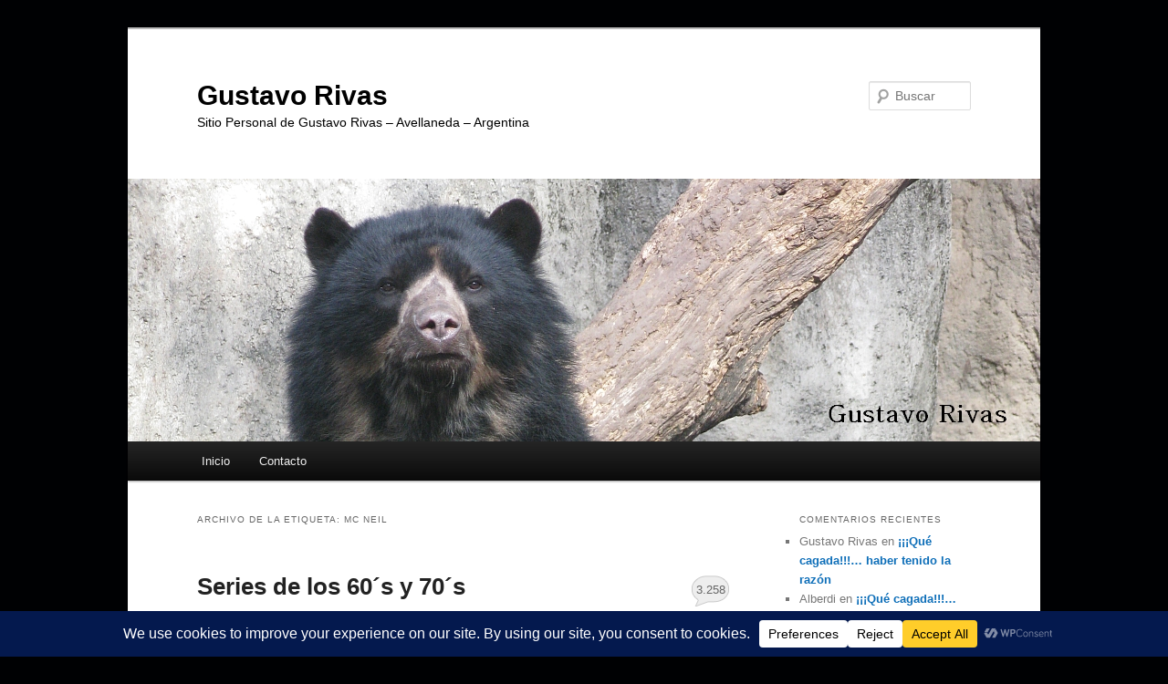

--- FILE ---
content_type: text/html; charset=UTF-8
request_url: https://www.gustavorivas.com.ar/tag/mc-neil/
body_size: 27575
content:
<!DOCTYPE html>
<html dir="ltr" lang="es" prefix="og: https://ogp.me/ns#">
<head>
<meta charset="UTF-8" />
<meta name="viewport" content="width=device-width, initial-scale=1.0" />
<title>
mc neil - Gustavo RivasGustavo Rivas	</title>
<link rel="profile" href="https://gmpg.org/xfn/11" />
<link rel="stylesheet" type="text/css" media="all" href="https://www.gustavorivas.com.ar/wp-content/themes/twentyeleven/style.css?ver=20251202" />
<link rel="pingback" href="https://www.gustavorivas.com.ar/xmlrpc.php">

		<!-- All in One SEO 4.9.3 - aioseo.com -->
	<meta name="robots" content="max-image-preview:large" />
	<meta name="google-site-verification" content="m3d3NFtLixfocmzpbfzYorItu4OR_NWsMSDV0141L0w" />
	<link rel="canonical" href="https://www.gustavorivas.com.ar/tag/mc-neil/" />
	<meta name="generator" content="All in One SEO (AIOSEO) 4.9.3" />
		<script type="application/ld+json" class="aioseo-schema">
			{"@context":"https:\/\/schema.org","@graph":[{"@type":"BreadcrumbList","@id":"https:\/\/www.gustavorivas.com.ar\/tag\/mc-neil\/#breadcrumblist","itemListElement":[{"@type":"ListItem","@id":"https:\/\/www.gustavorivas.com.ar#listItem","position":1,"name":"Home","item":"https:\/\/www.gustavorivas.com.ar","nextItem":{"@type":"ListItem","@id":"https:\/\/www.gustavorivas.com.ar\/tag\/mc-neil\/#listItem","name":"mc neil"}},{"@type":"ListItem","@id":"https:\/\/www.gustavorivas.com.ar\/tag\/mc-neil\/#listItem","position":2,"name":"mc neil","previousItem":{"@type":"ListItem","@id":"https:\/\/www.gustavorivas.com.ar#listItem","name":"Home"}}]},{"@type":"CollectionPage","@id":"https:\/\/www.gustavorivas.com.ar\/tag\/mc-neil\/#collectionpage","url":"https:\/\/www.gustavorivas.com.ar\/tag\/mc-neil\/","name":"mc neil - Gustavo Rivas","inLanguage":"es-ES","isPartOf":{"@id":"https:\/\/www.gustavorivas.com.ar\/#website"},"breadcrumb":{"@id":"https:\/\/www.gustavorivas.com.ar\/tag\/mc-neil\/#breadcrumblist"}},{"@type":"Person","@id":"https:\/\/www.gustavorivas.com.ar\/#person","name":"Gustavo Rivas","image":{"@type":"ImageObject","@id":"https:\/\/www.gustavorivas.com.ar\/tag\/mc-neil\/#personImage","url":"https:\/\/secure.gravatar.com\/avatar\/2bd14d5a967503720c7a69622b34ccbab0ebeb605ed5955d7c1f09f410d2b002?s=96&d=mm&r=g","width":96,"height":96,"caption":"Gustavo Rivas"}},{"@type":"WebSite","@id":"https:\/\/www.gustavorivas.com.ar\/#website","url":"https:\/\/www.gustavorivas.com.ar\/","name":"Gustavo Rivas","description":"Sitio Personal de Gustavo Rivas - Avellaneda - Argentina","inLanguage":"es-ES","publisher":{"@id":"https:\/\/www.gustavorivas.com.ar\/#person"}}]}
		</script>
		<!-- All in One SEO -->

<link rel='dns-prefetch' href='//www.googletagmanager.com' />
<link rel='preconnect' href='//i0.wp.com' />
<link rel="alternate" type="application/rss+xml" title="Gustavo Rivas &raquo; Feed" href="https://www.gustavorivas.com.ar/feed/" />
<link rel="alternate" type="application/rss+xml" title="Gustavo Rivas &raquo; Feed de los comentarios" href="https://www.gustavorivas.com.ar/comments/feed/" />
<link rel="alternate" type="application/rss+xml" title="Gustavo Rivas &raquo; Etiqueta mc neil del feed" href="https://www.gustavorivas.com.ar/tag/mc-neil/feed/" />
<script data-cfasync="false" data-wpfc-render="false">
		(function () {
			window.dataLayer = window.dataLayer || [];function gtag(){dataLayer.push(arguments);}

			// Set the developer ID.
			gtag('set', 'developer_id.dMmRkYz', true);

			// Set default consent state based on plugin settings.
			gtag('consent', 'default', {
				'ad_storage': 'denied',
				'analytics_storage': 'denied',
				'ad_user_data': 'denied',
				'ad_personalization': 'denied',
				'security_storage': 'granted',
				'functionality_storage': 'granted',
				'wait_for_update': 500,
			});
		})();
	</script>		<!-- This site uses the Google Analytics by MonsterInsights plugin v9.11.1 - Using Analytics tracking - https://www.monsterinsights.com/ -->
							<script src="//www.googletagmanager.com/gtag/js?id=G-BTN2QMG0H3"  data-cfasync="false" data-wpfc-render="false" type="text/javascript" async></script>
			<script data-cfasync="false" data-wpfc-render="false" type="text/javascript">
				var mi_version = '9.11.1';
				var mi_track_user = true;
				var mi_no_track_reason = '';
								var MonsterInsightsDefaultLocations = {"page_location":"https:\/\/www.gustavorivas.com.ar\/tag\/mc-neil\/"};
								if ( typeof MonsterInsightsPrivacyGuardFilter === 'function' ) {
					var MonsterInsightsLocations = (typeof MonsterInsightsExcludeQuery === 'object') ? MonsterInsightsPrivacyGuardFilter( MonsterInsightsExcludeQuery ) : MonsterInsightsPrivacyGuardFilter( MonsterInsightsDefaultLocations );
				} else {
					var MonsterInsightsLocations = (typeof MonsterInsightsExcludeQuery === 'object') ? MonsterInsightsExcludeQuery : MonsterInsightsDefaultLocations;
				}

								var disableStrs = [
										'ga-disable-G-BTN2QMG0H3',
									];

				/* Function to detect opted out users */
				function __gtagTrackerIsOptedOut() {
					for (var index = 0; index < disableStrs.length; index++) {
						if (document.cookie.indexOf(disableStrs[index] + '=true') > -1) {
							return true;
						}
					}

					return false;
				}

				/* Disable tracking if the opt-out cookie exists. */
				if (__gtagTrackerIsOptedOut()) {
					for (var index = 0; index < disableStrs.length; index++) {
						window[disableStrs[index]] = true;
					}
				}

				/* Opt-out function */
				function __gtagTrackerOptout() {
					for (var index = 0; index < disableStrs.length; index++) {
						document.cookie = disableStrs[index] + '=true; expires=Thu, 31 Dec 2099 23:59:59 UTC; path=/';
						window[disableStrs[index]] = true;
					}
				}

				if ('undefined' === typeof gaOptout) {
					function gaOptout() {
						__gtagTrackerOptout();
					}
				}
								window.dataLayer = window.dataLayer || [];

				window.MonsterInsightsDualTracker = {
					helpers: {},
					trackers: {},
				};
				if (mi_track_user) {
					function __gtagDataLayer() {
						dataLayer.push(arguments);
					}

					function __gtagTracker(type, name, parameters) {
						if (!parameters) {
							parameters = {};
						}

						if (parameters.send_to) {
							__gtagDataLayer.apply(null, arguments);
							return;
						}

						if (type === 'event') {
														parameters.send_to = monsterinsights_frontend.v4_id;
							var hookName = name;
							if (typeof parameters['event_category'] !== 'undefined') {
								hookName = parameters['event_category'] + ':' + name;
							}

							if (typeof MonsterInsightsDualTracker.trackers[hookName] !== 'undefined') {
								MonsterInsightsDualTracker.trackers[hookName](parameters);
							} else {
								__gtagDataLayer('event', name, parameters);
							}
							
						} else {
							__gtagDataLayer.apply(null, arguments);
						}
					}

					__gtagTracker('js', new Date());
					__gtagTracker('set', {
						'developer_id.dZGIzZG': true,
											});
					if ( MonsterInsightsLocations.page_location ) {
						__gtagTracker('set', MonsterInsightsLocations);
					}
										__gtagTracker('config', 'G-BTN2QMG0H3', {"forceSSL":"true","link_attribution":"true"} );
										window.gtag = __gtagTracker;										(function () {
						/* https://developers.google.com/analytics/devguides/collection/analyticsjs/ */
						/* ga and __gaTracker compatibility shim. */
						var noopfn = function () {
							return null;
						};
						var newtracker = function () {
							return new Tracker();
						};
						var Tracker = function () {
							return null;
						};
						var p = Tracker.prototype;
						p.get = noopfn;
						p.set = noopfn;
						p.send = function () {
							var args = Array.prototype.slice.call(arguments);
							args.unshift('send');
							__gaTracker.apply(null, args);
						};
						var __gaTracker = function () {
							var len = arguments.length;
							if (len === 0) {
								return;
							}
							var f = arguments[len - 1];
							if (typeof f !== 'object' || f === null || typeof f.hitCallback !== 'function') {
								if ('send' === arguments[0]) {
									var hitConverted, hitObject = false, action;
									if ('event' === arguments[1]) {
										if ('undefined' !== typeof arguments[3]) {
											hitObject = {
												'eventAction': arguments[3],
												'eventCategory': arguments[2],
												'eventLabel': arguments[4],
												'value': arguments[5] ? arguments[5] : 1,
											}
										}
									}
									if ('pageview' === arguments[1]) {
										if ('undefined' !== typeof arguments[2]) {
											hitObject = {
												'eventAction': 'page_view',
												'page_path': arguments[2],
											}
										}
									}
									if (typeof arguments[2] === 'object') {
										hitObject = arguments[2];
									}
									if (typeof arguments[5] === 'object') {
										Object.assign(hitObject, arguments[5]);
									}
									if ('undefined' !== typeof arguments[1].hitType) {
										hitObject = arguments[1];
										if ('pageview' === hitObject.hitType) {
											hitObject.eventAction = 'page_view';
										}
									}
									if (hitObject) {
										action = 'timing' === arguments[1].hitType ? 'timing_complete' : hitObject.eventAction;
										hitConverted = mapArgs(hitObject);
										__gtagTracker('event', action, hitConverted);
									}
								}
								return;
							}

							function mapArgs(args) {
								var arg, hit = {};
								var gaMap = {
									'eventCategory': 'event_category',
									'eventAction': 'event_action',
									'eventLabel': 'event_label',
									'eventValue': 'event_value',
									'nonInteraction': 'non_interaction',
									'timingCategory': 'event_category',
									'timingVar': 'name',
									'timingValue': 'value',
									'timingLabel': 'event_label',
									'page': 'page_path',
									'location': 'page_location',
									'title': 'page_title',
									'referrer' : 'page_referrer',
								};
								for (arg in args) {
																		if (!(!args.hasOwnProperty(arg) || !gaMap.hasOwnProperty(arg))) {
										hit[gaMap[arg]] = args[arg];
									} else {
										hit[arg] = args[arg];
									}
								}
								return hit;
							}

							try {
								f.hitCallback();
							} catch (ex) {
							}
						};
						__gaTracker.create = newtracker;
						__gaTracker.getByName = newtracker;
						__gaTracker.getAll = function () {
							return [];
						};
						__gaTracker.remove = noopfn;
						__gaTracker.loaded = true;
						window['__gaTracker'] = __gaTracker;
					})();
									} else {
										console.log("");
					(function () {
						function __gtagTracker() {
							return null;
						}

						window['__gtagTracker'] = __gtagTracker;
						window['gtag'] = __gtagTracker;
					})();
									}
			</script>
							<!-- / Google Analytics by MonsterInsights -->
		<style id='wp-img-auto-sizes-contain-inline-css' type='text/css'>
img:is([sizes=auto i],[sizes^="auto," i]){contain-intrinsic-size:3000px 1500px}
/*# sourceURL=wp-img-auto-sizes-contain-inline-css */
</style>
<style id='wp-emoji-styles-inline-css' type='text/css'>

	img.wp-smiley, img.emoji {
		display: inline !important;
		border: none !important;
		box-shadow: none !important;
		height: 1em !important;
		width: 1em !important;
		margin: 0 0.07em !important;
		vertical-align: -0.1em !important;
		background: none !important;
		padding: 0 !important;
	}
/*# sourceURL=wp-emoji-styles-inline-css */
</style>
<style id='wp-block-library-inline-css' type='text/css'>
:root{--wp-block-synced-color:#7a00df;--wp-block-synced-color--rgb:122,0,223;--wp-bound-block-color:var(--wp-block-synced-color);--wp-editor-canvas-background:#ddd;--wp-admin-theme-color:#007cba;--wp-admin-theme-color--rgb:0,124,186;--wp-admin-theme-color-darker-10:#006ba1;--wp-admin-theme-color-darker-10--rgb:0,107,160.5;--wp-admin-theme-color-darker-20:#005a87;--wp-admin-theme-color-darker-20--rgb:0,90,135;--wp-admin-border-width-focus:2px}@media (min-resolution:192dpi){:root{--wp-admin-border-width-focus:1.5px}}.wp-element-button{cursor:pointer}:root .has-very-light-gray-background-color{background-color:#eee}:root .has-very-dark-gray-background-color{background-color:#313131}:root .has-very-light-gray-color{color:#eee}:root .has-very-dark-gray-color{color:#313131}:root .has-vivid-green-cyan-to-vivid-cyan-blue-gradient-background{background:linear-gradient(135deg,#00d084,#0693e3)}:root .has-purple-crush-gradient-background{background:linear-gradient(135deg,#34e2e4,#4721fb 50%,#ab1dfe)}:root .has-hazy-dawn-gradient-background{background:linear-gradient(135deg,#faaca8,#dad0ec)}:root .has-subdued-olive-gradient-background{background:linear-gradient(135deg,#fafae1,#67a671)}:root .has-atomic-cream-gradient-background{background:linear-gradient(135deg,#fdd79a,#004a59)}:root .has-nightshade-gradient-background{background:linear-gradient(135deg,#330968,#31cdcf)}:root .has-midnight-gradient-background{background:linear-gradient(135deg,#020381,#2874fc)}:root{--wp--preset--font-size--normal:16px;--wp--preset--font-size--huge:42px}.has-regular-font-size{font-size:1em}.has-larger-font-size{font-size:2.625em}.has-normal-font-size{font-size:var(--wp--preset--font-size--normal)}.has-huge-font-size{font-size:var(--wp--preset--font-size--huge)}.has-text-align-center{text-align:center}.has-text-align-left{text-align:left}.has-text-align-right{text-align:right}.has-fit-text{white-space:nowrap!important}#end-resizable-editor-section{display:none}.aligncenter{clear:both}.items-justified-left{justify-content:flex-start}.items-justified-center{justify-content:center}.items-justified-right{justify-content:flex-end}.items-justified-space-between{justify-content:space-between}.screen-reader-text{border:0;clip-path:inset(50%);height:1px;margin:-1px;overflow:hidden;padding:0;position:absolute;width:1px;word-wrap:normal!important}.screen-reader-text:focus{background-color:#ddd;clip-path:none;color:#444;display:block;font-size:1em;height:auto;left:5px;line-height:normal;padding:15px 23px 14px;text-decoration:none;top:5px;width:auto;z-index:100000}html :where(.has-border-color){border-style:solid}html :where([style*=border-top-color]){border-top-style:solid}html :where([style*=border-right-color]){border-right-style:solid}html :where([style*=border-bottom-color]){border-bottom-style:solid}html :where([style*=border-left-color]){border-left-style:solid}html :where([style*=border-width]){border-style:solid}html :where([style*=border-top-width]){border-top-style:solid}html :where([style*=border-right-width]){border-right-style:solid}html :where([style*=border-bottom-width]){border-bottom-style:solid}html :where([style*=border-left-width]){border-left-style:solid}html :where(img[class*=wp-image-]){height:auto;max-width:100%}:where(figure){margin:0 0 1em}html :where(.is-position-sticky){--wp-admin--admin-bar--position-offset:var(--wp-admin--admin-bar--height,0px)}@media screen and (max-width:600px){html :where(.is-position-sticky){--wp-admin--admin-bar--position-offset:0px}}

/*# sourceURL=wp-block-library-inline-css */
</style><style id='global-styles-inline-css' type='text/css'>
:root{--wp--preset--aspect-ratio--square: 1;--wp--preset--aspect-ratio--4-3: 4/3;--wp--preset--aspect-ratio--3-4: 3/4;--wp--preset--aspect-ratio--3-2: 3/2;--wp--preset--aspect-ratio--2-3: 2/3;--wp--preset--aspect-ratio--16-9: 16/9;--wp--preset--aspect-ratio--9-16: 9/16;--wp--preset--color--black: #000;--wp--preset--color--cyan-bluish-gray: #abb8c3;--wp--preset--color--white: #fff;--wp--preset--color--pale-pink: #f78da7;--wp--preset--color--vivid-red: #cf2e2e;--wp--preset--color--luminous-vivid-orange: #ff6900;--wp--preset--color--luminous-vivid-amber: #fcb900;--wp--preset--color--light-green-cyan: #7bdcb5;--wp--preset--color--vivid-green-cyan: #00d084;--wp--preset--color--pale-cyan-blue: #8ed1fc;--wp--preset--color--vivid-cyan-blue: #0693e3;--wp--preset--color--vivid-purple: #9b51e0;--wp--preset--color--blue: #1982d1;--wp--preset--color--dark-gray: #373737;--wp--preset--color--medium-gray: #666;--wp--preset--color--light-gray: #e2e2e2;--wp--preset--gradient--vivid-cyan-blue-to-vivid-purple: linear-gradient(135deg,rgb(6,147,227) 0%,rgb(155,81,224) 100%);--wp--preset--gradient--light-green-cyan-to-vivid-green-cyan: linear-gradient(135deg,rgb(122,220,180) 0%,rgb(0,208,130) 100%);--wp--preset--gradient--luminous-vivid-amber-to-luminous-vivid-orange: linear-gradient(135deg,rgb(252,185,0) 0%,rgb(255,105,0) 100%);--wp--preset--gradient--luminous-vivid-orange-to-vivid-red: linear-gradient(135deg,rgb(255,105,0) 0%,rgb(207,46,46) 100%);--wp--preset--gradient--very-light-gray-to-cyan-bluish-gray: linear-gradient(135deg,rgb(238,238,238) 0%,rgb(169,184,195) 100%);--wp--preset--gradient--cool-to-warm-spectrum: linear-gradient(135deg,rgb(74,234,220) 0%,rgb(151,120,209) 20%,rgb(207,42,186) 40%,rgb(238,44,130) 60%,rgb(251,105,98) 80%,rgb(254,248,76) 100%);--wp--preset--gradient--blush-light-purple: linear-gradient(135deg,rgb(255,206,236) 0%,rgb(152,150,240) 100%);--wp--preset--gradient--blush-bordeaux: linear-gradient(135deg,rgb(254,205,165) 0%,rgb(254,45,45) 50%,rgb(107,0,62) 100%);--wp--preset--gradient--luminous-dusk: linear-gradient(135deg,rgb(255,203,112) 0%,rgb(199,81,192) 50%,rgb(65,88,208) 100%);--wp--preset--gradient--pale-ocean: linear-gradient(135deg,rgb(255,245,203) 0%,rgb(182,227,212) 50%,rgb(51,167,181) 100%);--wp--preset--gradient--electric-grass: linear-gradient(135deg,rgb(202,248,128) 0%,rgb(113,206,126) 100%);--wp--preset--gradient--midnight: linear-gradient(135deg,rgb(2,3,129) 0%,rgb(40,116,252) 100%);--wp--preset--font-size--small: 13px;--wp--preset--font-size--medium: 20px;--wp--preset--font-size--large: 36px;--wp--preset--font-size--x-large: 42px;--wp--preset--spacing--20: 0.44rem;--wp--preset--spacing--30: 0.67rem;--wp--preset--spacing--40: 1rem;--wp--preset--spacing--50: 1.5rem;--wp--preset--spacing--60: 2.25rem;--wp--preset--spacing--70: 3.38rem;--wp--preset--spacing--80: 5.06rem;--wp--preset--shadow--natural: 6px 6px 9px rgba(0, 0, 0, 0.2);--wp--preset--shadow--deep: 12px 12px 50px rgba(0, 0, 0, 0.4);--wp--preset--shadow--sharp: 6px 6px 0px rgba(0, 0, 0, 0.2);--wp--preset--shadow--outlined: 6px 6px 0px -3px rgb(255, 255, 255), 6px 6px rgb(0, 0, 0);--wp--preset--shadow--crisp: 6px 6px 0px rgb(0, 0, 0);}:where(.is-layout-flex){gap: 0.5em;}:where(.is-layout-grid){gap: 0.5em;}body .is-layout-flex{display: flex;}.is-layout-flex{flex-wrap: wrap;align-items: center;}.is-layout-flex > :is(*, div){margin: 0;}body .is-layout-grid{display: grid;}.is-layout-grid > :is(*, div){margin: 0;}:where(.wp-block-columns.is-layout-flex){gap: 2em;}:where(.wp-block-columns.is-layout-grid){gap: 2em;}:where(.wp-block-post-template.is-layout-flex){gap: 1.25em;}:where(.wp-block-post-template.is-layout-grid){gap: 1.25em;}.has-black-color{color: var(--wp--preset--color--black) !important;}.has-cyan-bluish-gray-color{color: var(--wp--preset--color--cyan-bluish-gray) !important;}.has-white-color{color: var(--wp--preset--color--white) !important;}.has-pale-pink-color{color: var(--wp--preset--color--pale-pink) !important;}.has-vivid-red-color{color: var(--wp--preset--color--vivid-red) !important;}.has-luminous-vivid-orange-color{color: var(--wp--preset--color--luminous-vivid-orange) !important;}.has-luminous-vivid-amber-color{color: var(--wp--preset--color--luminous-vivid-amber) !important;}.has-light-green-cyan-color{color: var(--wp--preset--color--light-green-cyan) !important;}.has-vivid-green-cyan-color{color: var(--wp--preset--color--vivid-green-cyan) !important;}.has-pale-cyan-blue-color{color: var(--wp--preset--color--pale-cyan-blue) !important;}.has-vivid-cyan-blue-color{color: var(--wp--preset--color--vivid-cyan-blue) !important;}.has-vivid-purple-color{color: var(--wp--preset--color--vivid-purple) !important;}.has-black-background-color{background-color: var(--wp--preset--color--black) !important;}.has-cyan-bluish-gray-background-color{background-color: var(--wp--preset--color--cyan-bluish-gray) !important;}.has-white-background-color{background-color: var(--wp--preset--color--white) !important;}.has-pale-pink-background-color{background-color: var(--wp--preset--color--pale-pink) !important;}.has-vivid-red-background-color{background-color: var(--wp--preset--color--vivid-red) !important;}.has-luminous-vivid-orange-background-color{background-color: var(--wp--preset--color--luminous-vivid-orange) !important;}.has-luminous-vivid-amber-background-color{background-color: var(--wp--preset--color--luminous-vivid-amber) !important;}.has-light-green-cyan-background-color{background-color: var(--wp--preset--color--light-green-cyan) !important;}.has-vivid-green-cyan-background-color{background-color: var(--wp--preset--color--vivid-green-cyan) !important;}.has-pale-cyan-blue-background-color{background-color: var(--wp--preset--color--pale-cyan-blue) !important;}.has-vivid-cyan-blue-background-color{background-color: var(--wp--preset--color--vivid-cyan-blue) !important;}.has-vivid-purple-background-color{background-color: var(--wp--preset--color--vivid-purple) !important;}.has-black-border-color{border-color: var(--wp--preset--color--black) !important;}.has-cyan-bluish-gray-border-color{border-color: var(--wp--preset--color--cyan-bluish-gray) !important;}.has-white-border-color{border-color: var(--wp--preset--color--white) !important;}.has-pale-pink-border-color{border-color: var(--wp--preset--color--pale-pink) !important;}.has-vivid-red-border-color{border-color: var(--wp--preset--color--vivid-red) !important;}.has-luminous-vivid-orange-border-color{border-color: var(--wp--preset--color--luminous-vivid-orange) !important;}.has-luminous-vivid-amber-border-color{border-color: var(--wp--preset--color--luminous-vivid-amber) !important;}.has-light-green-cyan-border-color{border-color: var(--wp--preset--color--light-green-cyan) !important;}.has-vivid-green-cyan-border-color{border-color: var(--wp--preset--color--vivid-green-cyan) !important;}.has-pale-cyan-blue-border-color{border-color: var(--wp--preset--color--pale-cyan-blue) !important;}.has-vivid-cyan-blue-border-color{border-color: var(--wp--preset--color--vivid-cyan-blue) !important;}.has-vivid-purple-border-color{border-color: var(--wp--preset--color--vivid-purple) !important;}.has-vivid-cyan-blue-to-vivid-purple-gradient-background{background: var(--wp--preset--gradient--vivid-cyan-blue-to-vivid-purple) !important;}.has-light-green-cyan-to-vivid-green-cyan-gradient-background{background: var(--wp--preset--gradient--light-green-cyan-to-vivid-green-cyan) !important;}.has-luminous-vivid-amber-to-luminous-vivid-orange-gradient-background{background: var(--wp--preset--gradient--luminous-vivid-amber-to-luminous-vivid-orange) !important;}.has-luminous-vivid-orange-to-vivid-red-gradient-background{background: var(--wp--preset--gradient--luminous-vivid-orange-to-vivid-red) !important;}.has-very-light-gray-to-cyan-bluish-gray-gradient-background{background: var(--wp--preset--gradient--very-light-gray-to-cyan-bluish-gray) !important;}.has-cool-to-warm-spectrum-gradient-background{background: var(--wp--preset--gradient--cool-to-warm-spectrum) !important;}.has-blush-light-purple-gradient-background{background: var(--wp--preset--gradient--blush-light-purple) !important;}.has-blush-bordeaux-gradient-background{background: var(--wp--preset--gradient--blush-bordeaux) !important;}.has-luminous-dusk-gradient-background{background: var(--wp--preset--gradient--luminous-dusk) !important;}.has-pale-ocean-gradient-background{background: var(--wp--preset--gradient--pale-ocean) !important;}.has-electric-grass-gradient-background{background: var(--wp--preset--gradient--electric-grass) !important;}.has-midnight-gradient-background{background: var(--wp--preset--gradient--midnight) !important;}.has-small-font-size{font-size: var(--wp--preset--font-size--small) !important;}.has-medium-font-size{font-size: var(--wp--preset--font-size--medium) !important;}.has-large-font-size{font-size: var(--wp--preset--font-size--large) !important;}.has-x-large-font-size{font-size: var(--wp--preset--font-size--x-large) !important;}
/*# sourceURL=global-styles-inline-css */
</style>

<style id='classic-theme-styles-inline-css' type='text/css'>
/*! This file is auto-generated */
.wp-block-button__link{color:#fff;background-color:#32373c;border-radius:9999px;box-shadow:none;text-decoration:none;padding:calc(.667em + 2px) calc(1.333em + 2px);font-size:1.125em}.wp-block-file__button{background:#32373c;color:#fff;text-decoration:none}
/*# sourceURL=/wp-includes/css/classic-themes.min.css */
</style>
<link rel='stylesheet' id='twentyeleven-block-style-css' href='https://www.gustavorivas.com.ar/wp-content/themes/twentyeleven/blocks.css?ver=20240703' type='text/css' media='all' />
<script type="text/javascript" src="https://www.gustavorivas.com.ar/wp-content/plugins/google-analytics-for-wordpress/assets/js/frontend-gtag.min.js?ver=9.11.1" id="monsterinsights-frontend-script-js" async="async" data-wp-strategy="async"></script>
<script data-cfasync="false" data-wpfc-render="false" type="text/javascript" id='monsterinsights-frontend-script-js-extra'>/* <![CDATA[ */
var monsterinsights_frontend = {"js_events_tracking":"true","download_extensions":"doc,pdf,ppt,zip,xls,docx,pptx,xlsx","inbound_paths":"[{\"path\":\"\\\/go\\\/\",\"label\":\"affiliate\"},{\"path\":\"\\\/recommend\\\/\",\"label\":\"affiliate\"}]","home_url":"https:\/\/www.gustavorivas.com.ar","hash_tracking":"false","v4_id":"G-BTN2QMG0H3"};/* ]]> */
</script>
<link rel="https://api.w.org/" href="https://www.gustavorivas.com.ar/wp-json/" /><link rel="alternate" title="JSON" type="application/json" href="https://www.gustavorivas.com.ar/wp-json/wp/v2/tags/714" /><link rel="EditURI" type="application/rsd+xml" title="RSD" href="https://www.gustavorivas.com.ar/xmlrpc.php?rsd" />
<meta name="generator" content="Site Kit by Google 1.170.0" />
<script type='text/javascript'>var zoomImagesBase = '/wp-content/plugins/wp-fancyzoom/';</script>
<script src='/wp-content/plugins/wp-fancyzoom/js-global/FancyZoom.js' type='text/javascript'></script>
<script src='/wp-content/plugins/wp-fancyzoom/js-global/FancyZoomHTML.js' type='text/javascript'></script>
<script src='/wp-content/plugins/wp-fancyzoom/adddomloadevent.js' type='text/javascript'></script>
<script type='text/javascript'>addDOMLoadEvent(setupZoom);</script>
	<style>
		/* Link color */
		a,
		#site-title a:focus,
		#site-title a:hover,
		#site-title a:active,
		.entry-title a:hover,
		.entry-title a:focus,
		.entry-title a:active,
		.widget_twentyeleven_ephemera .comments-link a:hover,
		section.recent-posts .other-recent-posts a[rel="bookmark"]:hover,
		section.recent-posts .other-recent-posts .comments-link a:hover,
		.format-image footer.entry-meta a:hover,
		#site-generator a:hover {
			color: #0d6eb8;
		}
		section.recent-posts .other-recent-posts .comments-link a:hover {
			border-color: #0d6eb8;
		}
		article.feature-image.small .entry-summary p a:hover,
		.entry-header .comments-link a:hover,
		.entry-header .comments-link a:focus,
		.entry-header .comments-link a:active,
		.feature-slider a.active {
			background-color: #0d6eb8;
		}
	</style>
	<style type="text/css">.recentcomments a{display:inline !important;padding:0 !important;margin:0 !important;}</style>	
	<!-- Woopra code starts here -->
	<script>
		(function(){
		var t,i,e,n=window,o=document,a=arguments,s="script",r=["config","track","identify","visit","push","call"],c=function(){var t,i=this;for(i._e=[],t=0;r.length>t;t++)(function(t){i[t]=function(){return i._e.push([t].concat(Array.prototype.slice.call(arguments,0))),i}})(r[t])};for(n._w=n._w||{},t=0;a.length>t;t++)n._w[a[t]]=n[a[t]]=n[a[t]]||new c;i=o.createElement(s),i.async=1,i.src="//static.woopra.com/js/w.js",e=o.getElementsByTagName(s)[0],e.parentNode.insertBefore(i,e)
		})("woopra");
		woopra.config({"app":"wordpress","click_tracking":false,"download_tracking":false,"outgoing_tracking":false,"hide_campaign":false});
		woopra.track();
	</script>
	<!-- Woopra code ends here -->
	
		<style type="text/css" id="twentyeleven-header-css">
				#site-title a,
		#site-description {
			color: #000000;
		}
		</style>
		<style type="text/css" id="custom-background-css">
body.custom-background { background-color: #000103; }
</style>
	</head>

<body data-rsssl=1 class="archive tag tag-mc-neil tag-714 custom-background wp-embed-responsive wp-theme-twentyeleven single-author two-column right-sidebar">
<div class="skip-link"><a class="assistive-text" href="#content">Ir al contenido principal</a></div><div class="skip-link"><a class="assistive-text" href="#secondary">Ir al contenido secundario</a></div><div id="page" class="hfeed">
	<header id="branding">
			<hgroup>
									<h1 id="site-title"><span><a href="https://www.gustavorivas.com.ar/" rel="home" >Gustavo Rivas</a></span></h1>
										<h2 id="site-description">Sitio Personal de Gustavo Rivas &#8211; Avellaneda &#8211; Argentina</h2>
							</hgroup>

						<a href="https://www.gustavorivas.com.ar/" rel="home" >
				<img src="https://www.gustavorivas.com.ar/wp-content/uploads/2012/08/Oso-anteojos-03-Cabecera-Sitio-Gustavo-Rivas.jpg" width="1000" height="288" alt="Gustavo Rivas" srcset="https://i0.wp.com/www.gustavorivas.com.ar/wp-content/uploads/2012/08/Oso-anteojos-03-Cabecera-Sitio-Gustavo-Rivas.jpg?w=1000&amp;ssl=1 1000w, https://i0.wp.com/www.gustavorivas.com.ar/wp-content/uploads/2012/08/Oso-anteojos-03-Cabecera-Sitio-Gustavo-Rivas.jpg?resize=300%2C86&amp;ssl=1 300w, https://i0.wp.com/www.gustavorivas.com.ar/wp-content/uploads/2012/08/Oso-anteojos-03-Cabecera-Sitio-Gustavo-Rivas.jpg?resize=500%2C144&amp;ssl=1 500w" sizes="(max-width: 1000px) 100vw, 1000px" decoding="async" fetchpriority="high" />			</a>
			
									<form method="get" id="searchform" action="https://www.gustavorivas.com.ar/">
		<label for="s" class="assistive-text">Buscar</label>
		<input type="text" class="field" name="s" id="s" placeholder="Buscar" />
		<input type="submit" class="submit" name="submit" id="searchsubmit" value="Buscar" />
	</form>
			
			<nav id="access">
				<h3 class="assistive-text">Menú principal</h3>
				<div class="menu"><ul>
<li ><a href="https://www.gustavorivas.com.ar/">Inicio</a></li><li class="page_item page-item-448"><a href="https://www.gustavorivas.com.ar/contacto/">Contacto</a></li>
</ul></div>
			</nav><!-- #access -->
	</header><!-- #branding -->


	<div id="main">

		<section id="primary">
			<div id="content" role="main">

			
				<header class="page-header">
					<h1 class="page-title">
					Archivo de la etiqueta: <span>mc neil</span>					</h1>

									</header>

				
				
					
	<article id="post-18" class="post-18 post type-post status-publish format-standard hentry category-que-antiguo-soy tag-507 tag-508 tag-505 tag-506 tag-77-sunset-strip tag-abramowitz tag-adam tag-adelaida tag-adventure tag-adventures-in-paradise tag-ajedrez-fatal tag-alan tag-albert tag-alfabetico tag-alfred tag-alias-smith-jones tag-alias-smith-y-jones tag-alma-de-acero tag-annie-oakley tag-anthony tag-arnold tag-attack tag-aventura tag-aventuras-en-el-paraiso tag-bain tag-baker tag-ballinger tag-ballinger-de-chicago tag-banacek tag-bane tag-barbara tag-baretta tag-barnaby tag-barnaby-jones tag-barry tag-bartlett tag-bat-masterson tag-batman tag-battalion tag-beer tag-beldord tag-ben-el-oso tag-ben-casey tag-bernstein tag-beverly-hillbillies tag-bewitched tag-biddle tag-billy tag-blake tag-blanco-y-negro tag-blue-angels tag-bonanza tag-boris-karloff-presenta tag-bouchard tag-brad tag-branded tag-bridges tag-bronco tag-brouise tag-brubaker tag-bruce tag-bruno tag-bryan tag-buddy tag-bulldog tag-burkes-law tag-burt tag-byrnes tag-byron tag-caballo-de-acero tag-cabot tag-cannon tag-capitan tag-capitan-escarlata tag-capitulo tag-captain-scarlet-and-the-mysterons tag-caravana tag-carl tag-carlie tag-carter tag-casey tag-catlett tag-caza-submarina tag-centinelas-del-bosque tag-charlies-angels tag-charlotte tag-checkmate tag-cheyenne tag-chicago tag-chino tag-chips tag-christine tag-cimarron tag-cimarron-strip tag-cisco-kid tag-cita-con-la-muerte tag-clay tag-clyde tag-coleman tag-colt-45 tag-columbo tag-combat tag-combate tag-comisionado tag-conrad tag-control tag-cooney tag-cooper tag-corey tag-corregir tag-cosmos-1999 tag-costa tag-craig tag-cuero-crudo tag-curry tag-daktari tag-dallas tag-dana tag-danger-man tag-daniel-boone tag-daniel-el-terrible tag-davis tag-dennis-the-menace tag-diaz tag-dick tag-diferencia tag-diffrent-strokes tag-dillinger tag-dody tag-don tag-dos-tipos-audaces tag-doug tag-dr-kildare tag-drummond tag-drury tag-dudley tag-duel tag-ebsen tag-edd tag-eddie tag-edna tag-edward tag-efrem tag-el-agente-de-c-i-p-o-l tag-el-aventurero tag-el-avispon-verde tag-el-capitan-marte-y-el-xl5 tag-el-crucero-del-amor tag-el-detective-millonario tag-el-fbi-en-accion tag-el-fugitivo tag-el-gato tag-el-gran-chaparral tag-el-halcon tag-el-hombre-de-la-atlantida tag-el-hombre-del-rifle tag-el-hombre-invisible tag-el-hombre-nuclear tag-el-increible-hulk tag-el-llanero-solitario tag-el-mago tag-el-mundo-en-guerra tag-el-pato-saturnino tag-el-planeta-de-los-simios tag-el-prisionero tag-el-santo tag-el-show-de-abbot-y-costello tag-el-show-de-dick-van-dyke tag-el-show-de-los-muppets tag-el-superagente-86 tag-el-tunel-del-tiempo tag-el-virginiano tag-el-zorro tag-elcar tag-ellery-queen tag-en-la-cuerda-floja tag-epoca tag-error tag-erskine tag-ewell tag-eyck tag-f-b-i tag-fabray tag-family-affair tag-fantasy-island tag-fatal tag-father-knows-best tag-fats tag-felix tag-fireball-xl5 tag-flickr tag-flipper tag-foto tag-fox tag-frances tag-fuga-en-el-siglo-xxiii tag-furia tag-gail tag-galeria-nocturna tag-gallagher tag-gardner tag-garrett tag-garrisons-gorillas tag-gary tag-gazzara tag-gene tag-genero tag-gentle-giant tag-george tag-gerald tag-geray tag-german tag-get-smart tag-gilligans-island tag-gilmore tag-girl-from-u-n-c-l-e tag-goodwin tag-gordon tag-gracias tag-granjero-ultimo-modelo tag-grayson tag-green-acres tag-grey tag-grover tag-gunsmoke tag-guy tag-hal tag-hale tag-hamilton tag-hannah tag-hannibal tag-harriet tag-have-gun-will-travel tag-hawaii-5-0 tag-hawaiian-eye tag-hawkins tag-hechizada tag-henry tag-herrero tag-heyes tag-highway-patrol tag-hillaire tag-historias-para-no-dormir tag-holden tag-holly tag-hong-kong tag-hopalong-cassidy tag-hyatt tag-i-dream-of-jeannie tag-i-love-lucy tag-i-spy tag-inspector tag-intriga-en-hawai tag-iron-horse tag-ironside tag-it-takes-a-thief tag-ivanoe tag-jack tag-jackson tag-jacob tag-jacqueline tag-jaeckel tag-james tag-jay tag-jed tag-jedediah tag-jefe tag-jeff tag-jim-de-la-jungla tag-jim-west tag-jimmy tag-joan tag-joe tag-joe-90 tag-johnson tag-jon tag-jones tag-joshua tag-jr tag-jud tag-judson tag-jungle-jim tag-kai tag-kamien tag-keith tag-kelly tag-kid tag-kimberly tag-kirkland tag-kojak tag-kolchak tag-kookie tag-kookson tag-kung-fu tag-la-caldera-del-diablo tag-la-chica-de-c-i-p-o-l tag-la-ciudad-desnuda tag-la-dimension-desconocida tag-la-familia-ingalls tag-la-hora-macabra tag-la-isla-de-gilligan tag-la-isla-de-la-fantasia tag-la-ley-del-revolver tag-la-mujer-bionica tag-la-mujer-maravilla tag-la-novicia-voladora tag-ladron-sin-destino tag-lancelot-link tag-land-of-the-giants tag-lani tag-laramie tag-las-aventuras-de-guillermo-tell tag-las-calles-de-san-francisco tag-las-vegas tag-lassie tag-lawson tag-lee tag-levy tag-life tag-linda tag-lista tag-listado tag-little-house-in-the-prairie tag-lloyd tag-lofty tag-logan tag-logans-run tag-long tag-los-acuanautas tag-los-angeles-de-charlie tag-los-beverly-ricos tag-los-brady-bunch tag-los-comandos-de-garrison tag-los-detectives tag-los-intocables tag-los-jinetes-de-mackenzie tag-los-lanceros-de-bengala tag-los-locos-addams tag-los-monkees tag-los-munsters tag-los-novatos tag-los-nuevos-vengadores tag-los-profesionales tag-los-vengadores tag-los-walton tag-lost-in-space tag-louis tag-love-boat tag-lovey tag-m-squad tag-m-e tag-mackenzies-raiders tag-madge tag-man-from-atlantis tag-man-from-u-n-c-l-e tag-manix tag-manza tag-marcado tag-marcel tag-mark tag-marvin tag-masterson tag-matheson tag-matt-helm tag-maverick tag-mc-clure tag-mc-kay tag-mc-neil tag-mccloud tag-mercier tag-meriwether tag-mi-bella-genio tag-mi-marciano-favorito tag-michael tag-mike tag-mike-hammer tag-mis-adorables-sobrinos tag-mision-imposible tag-mission-impossible tag-mork-mindy tag-mork-y-mindy tag-mr-ed tag-mujer-policia tag-mulholland tag-murphy tag-murray tag-my-favorite-martian tag-napier tag-nedra tag-neil tag-newlan tag-newman tag-night-gallery tag-o-hara tag-o-v-n-i tag-oakley tag-obras-maestras-del-terror tag-oliver tag-one-step-beyond tag-operacion-rescate tag-orden tag-otto tag-palance tag-papa-lo-sabe-todo tag-paradise tag-paraiso tag-parker tag-patrulla-de-caminos tag-patrulla-juvenil tag-paul tag-pajaros-de-acero tag-pearl tag-penrose tag-peppard tag-perdidos-en-el-espacio tag-perry-mason tag-peter tag-petrocelli tag-peyton-place tag-photo tag-plato tag-police-woman tag-project-blue-book tag-proyecto-libro-azul tag-quincy tag-quinn tag-radio tag-rae tag-ragan tag-ralph tag-ramsey tag-randall-el-justiciero tag-randolph tag-rawhide tag-real tag-recuerdo tag-regreso-del-santo tag-regular tag-remoto tag-renee tag-repp tag-revolver-a-la-orden tag-rex tag-ricardo tag-richard tag-ricks tag-rin-tin-tin tag-robert tag-roberto tag-robin tag-roger tag-ron tag-rooster tag-roscoe tag-ross tag-route-66 tag-rowland tag-roy-rogers tag-rumbo-a-lo-desconocido tag-run tag-run-for-your-life tag-ruta-66 tag-s-e-a-r-c-h tag-s-w-a-t tag-schiller tag-sea-hunt tag-sebastian tag-secret-agent tag-serie tag-series-antiguas tag-series-tv tag-series-tv-argentina tag-series-viejas tag-shaft tag-sharing tag-shavar tag-shepodd tag-shera tag-sills tag-six-million-dollar-man tag-skippy tag-slate tag-smith tag-snowden tag-sodsai tag-sofia tag-soldado tag-sondi tag-spencer tag-squad tag-ss tag-stafford tag-staley tag-star-trek tag-starsky-hutch tag-starsky-y-hutch tag-steven tag-stingray tag-stockwell tag-strauss tag-strip tag-stu tag-sugarfoot tag-sunset tag-supercar tag-superman tag-suzanne tag-switch tag-t-h-e-cat tag-tagg tag-tales-of-the-77th-bengal-lancers tag-tapia tag-tarzan tag-taylor tag-thaddeus tag-the-abbot-costello-show tag-the-addams-family tag-the-adventurer tag-the-adventures-of-william-tell tag-the-aquanauts tag-the-avengers tag-the-big-valley tag-the-bionic-woman tag-the-brady-bunch tag-the-detectives tag-the-dick-van-dyke-show tag-the-fantastic-journey tag-the-flying-nun tag-the-fugitive tag-the-gallant-men tag-the-green-hornet tag-the-high-chaparral tag-the-incredible-hulk tag-the-invaders tag-the-invisible-man tag-the-lone-ranger tag-the-magician tag-the-mod-squad tag-the-monkees tag-the-munsters tag-the-muppet-show tag-the-naked-city tag-the-new-avengers tag-the-outer-limits tag-the-persuaders tag-the-planet-of-the-apes tag-the-prisoner tag-the-professionals tag-the-return-of-the-saint tag-the-rifleman tag-the-rookies tag-the-saint tag-the-secret-service tag-the-streets-of-san-francisco tag-the-twilight-zone tag-the-untouchables-los-invasores tag-the-virginian tag-the-waltons tag-the-world-at-war tag-thriller tag-thunderbirds tag-tia tag-tierra-de-gigantes tag-tightrope tag-time-tunnel tag-tobias tag-toda tag-todd tag-tolliver tag-tom tag-toma tag-trader tag-troy tag-truman tag-tte tag-two-fisted-american-correspondent tag-u-f-o tag-ultraman tag-un-paso-al-mas-alla tag-valle-de-pasiones tag-van tag-viaje-a-las-estrellas tag-viaje-al-fondo-del-mar tag-viaje-fantastico tag-victor tag-video tag-volz tag-voyage-to-the-bottom-of-the-sea tag-wagon-train tag-wanted-dead-or-alive tag-ward tag-wayne tag-weaver tag-west tag-white tag-williams tag-willis tag-wonder-woman tag-word tag-wyatt-earp tag-yo-quiero-a-lucy tag-yo-soy-espia tag-yvonne tag-zimbalist tag-zorro">
		<header class="entry-header">
						<h1 class="entry-title"><a href="https://www.gustavorivas.com.ar/2004/que-antiguo-soy/series-de-los-60s-y-70s/" rel="bookmark">Series de los 60´s y 70´s</a></h1>
			
						<div class="entry-meta">
				<span class="sep">Posted on </span><a href="https://www.gustavorivas.com.ar/2004/que-antiguo-soy/series-de-los-60s-y-70s/" title="10:39 am" rel="bookmark"><time class="entry-date" datetime="2004-04-23T10:39:02-03:00">abril 23, 2004</time></a><span class="by-author"> <span class="sep"> por </span> <span class="author vcard"><a class="url fn n" href="https://www.gustavorivas.com.ar/author/soyyo/" title="Ver todas las entradas de Gustavo Rivas" rel="author">Gustavo Rivas</a></span></span>			</div><!-- .entry-meta -->
			
						<div class="comments-link">
				<a href="https://www.gustavorivas.com.ar/2004/que-antiguo-soy/series-de-los-60s-y-70s/#comments">3.258</a>			</div>
					</header><!-- .entry-header -->

				<div class="entry-content">
			<p>Este es el listado de todas las series de los ´60s y los ´70s que recuerdo haber visto (*). A muchas de ellas no las veía con regularidad, pero he visto varios capítulos. No hay que olvidarse que en esa época no había videocable ni controles remotos&#8230; <a href="https://www.gustavorivas.com.ar/2004/que-antiguo-soy/series-de-los-60s-y-70s/#more-18" class="more-link">Sigue leyendo <span class="meta-nav">&rarr;</span></a></p>
					</div><!-- .entry-content -->
		
		<footer class="entry-meta">
			
										<span class="cat-links">
					<span class="entry-utility-prep entry-utility-prep-cat-links">Publicado en</span> <a href="https://www.gustavorivas.com.ar/category/que-antiguo-soy/" rel="category tag">Qué antiguo soy</a>			</span>
							
										<span class="sep"> | </span>
								<span class="tag-links">
					<span class="entry-utility-prep entry-utility-prep-tag-links">Etiquetado</span> <a href="https://www.gustavorivas.com.ar/tag/1960/" rel="tag">1960</a>, <a href="https://www.gustavorivas.com.ar/tag/1970/" rel="tag">1970</a>, <a href="https://www.gustavorivas.com.ar/tag/60/" rel="tag">60</a>, <a href="https://www.gustavorivas.com.ar/tag/70/" rel="tag">70</a>, <a href="https://www.gustavorivas.com.ar/tag/77-sunset-strip/" rel="tag">77 Sunset Strip</a>, <a href="https://www.gustavorivas.com.ar/tag/abramowitz/" rel="tag">abramowitz</a>, <a href="https://www.gustavorivas.com.ar/tag/adam/" rel="tag">adam</a>, <a href="https://www.gustavorivas.com.ar/tag/adelaida/" rel="tag">adelaida</a>, <a href="https://www.gustavorivas.com.ar/tag/adventure/" rel="tag">adventure</a>, <a href="https://www.gustavorivas.com.ar/tag/adventures-in-paradise/" rel="tag">Adventures in paradise</a>, <a href="https://www.gustavorivas.com.ar/tag/ajedrez-fatal/" rel="tag">Ajedrez fatal</a>, <a href="https://www.gustavorivas.com.ar/tag/alan/" rel="tag">alan</a>, <a href="https://www.gustavorivas.com.ar/tag/albert/" rel="tag">albert</a>, <a href="https://www.gustavorivas.com.ar/tag/alfabetico/" rel="tag">alfabetico</a>, <a href="https://www.gustavorivas.com.ar/tag/alfred/" rel="tag">alfred</a>, <a href="https://www.gustavorivas.com.ar/tag/alias-smith-jones/" rel="tag">Alias Smith &amp; Jones</a>, <a href="https://www.gustavorivas.com.ar/tag/alias-smith-y-jones/" rel="tag">Alias Smith y Jones</a>, <a href="https://www.gustavorivas.com.ar/tag/alma-de-acero/" rel="tag">Alma de acero</a>, <a href="https://www.gustavorivas.com.ar/tag/annie-oakley/" rel="tag">Annie Oakley</a>, <a href="https://www.gustavorivas.com.ar/tag/anthony/" rel="tag">anthony</a>, <a href="https://www.gustavorivas.com.ar/tag/arnold/" rel="tag">arnold</a>, <a href="https://www.gustavorivas.com.ar/tag/attack/" rel="tag">attack</a>, <a href="https://www.gustavorivas.com.ar/tag/aventura/" rel="tag">aventura</a>, <a href="https://www.gustavorivas.com.ar/tag/aventuras-en-el-paraiso/" rel="tag">Aventuras en el paraíso</a>, <a href="https://www.gustavorivas.com.ar/tag/bain/" rel="tag">bain</a>, <a href="https://www.gustavorivas.com.ar/tag/baker/" rel="tag">baker</a>, <a href="https://www.gustavorivas.com.ar/tag/ballinger/" rel="tag">ballinger</a>, <a href="https://www.gustavorivas.com.ar/tag/ballinger-de-chicago/" rel="tag">Ballinger de Chicago</a>, <a href="https://www.gustavorivas.com.ar/tag/banacek/" rel="tag">banacek</a>, <a href="https://www.gustavorivas.com.ar/tag/bane/" rel="tag">bane</a>, <a href="https://www.gustavorivas.com.ar/tag/barbara/" rel="tag">barbara</a>, <a href="https://www.gustavorivas.com.ar/tag/baretta/" rel="tag">baretta</a>, <a href="https://www.gustavorivas.com.ar/tag/barnaby/" rel="tag">barnaby</a>, <a href="https://www.gustavorivas.com.ar/tag/barnaby-jones/" rel="tag">Barnaby Jones</a>, <a href="https://www.gustavorivas.com.ar/tag/barry/" rel="tag">barry</a>, <a href="https://www.gustavorivas.com.ar/tag/bartlett/" rel="tag">bartlett</a>, <a href="https://www.gustavorivas.com.ar/tag/bat-masterson/" rel="tag">Bat Masterson</a>, <a href="https://www.gustavorivas.com.ar/tag/batman/" rel="tag">batman</a>, <a href="https://www.gustavorivas.com.ar/tag/battalion/" rel="tag">battalion</a>, <a href="https://www.gustavorivas.com.ar/tag/beer/" rel="tag">beer</a>, <a href="https://www.gustavorivas.com.ar/tag/beldord/" rel="tag">beldord</a>, <a href="https://www.gustavorivas.com.ar/tag/ben-el-oso/" rel="tag">Ben (el oso)</a>, <a href="https://www.gustavorivas.com.ar/tag/ben-casey/" rel="tag">Ben Casey</a>, <a href="https://www.gustavorivas.com.ar/tag/bernstein/" rel="tag">bernstein</a>, <a href="https://www.gustavorivas.com.ar/tag/beverly-hillbillies/" rel="tag">Beverly hillbillies</a>, <a href="https://www.gustavorivas.com.ar/tag/bewitched/" rel="tag">Bewitched</a>, <a href="https://www.gustavorivas.com.ar/tag/biddle/" rel="tag">biddle</a>, <a href="https://www.gustavorivas.com.ar/tag/billy/" rel="tag">billy</a>, <a href="https://www.gustavorivas.com.ar/tag/blake/" rel="tag">blake</a>, <a href="https://www.gustavorivas.com.ar/tag/blanco-y-negro/" rel="tag">blanco y negro</a>, <a href="https://www.gustavorivas.com.ar/tag/blue-angels/" rel="tag">Blue angels</a>, <a href="https://www.gustavorivas.com.ar/tag/bonanza/" rel="tag">Bonanza</a>, <a href="https://www.gustavorivas.com.ar/tag/boris-karloff-presenta/" rel="tag">Boris Karloff presenta</a>, <a href="https://www.gustavorivas.com.ar/tag/bouchard/" rel="tag">bouchard</a>, <a href="https://www.gustavorivas.com.ar/tag/brad/" rel="tag">brad</a>, <a href="https://www.gustavorivas.com.ar/tag/branded/" rel="tag">Branded</a>, <a href="https://www.gustavorivas.com.ar/tag/bridges/" rel="tag">bridges</a>, <a href="https://www.gustavorivas.com.ar/tag/bronco/" rel="tag">Bronco</a>, <a href="https://www.gustavorivas.com.ar/tag/brouise/" rel="tag">brouise</a>, <a href="https://www.gustavorivas.com.ar/tag/brubaker/" rel="tag">brubaker</a>, <a href="https://www.gustavorivas.com.ar/tag/bruce/" rel="tag">bruce</a>, <a href="https://www.gustavorivas.com.ar/tag/bruno/" rel="tag">bruno</a>, <a href="https://www.gustavorivas.com.ar/tag/bryan/" rel="tag">bryan</a>, <a href="https://www.gustavorivas.com.ar/tag/buddy/" rel="tag">buddy</a>, <a href="https://www.gustavorivas.com.ar/tag/bulldog/" rel="tag">bulldog</a>, <a href="https://www.gustavorivas.com.ar/tag/burkes-law/" rel="tag">Burke’s law</a>, <a href="https://www.gustavorivas.com.ar/tag/burt/" rel="tag">burt</a>, <a href="https://www.gustavorivas.com.ar/tag/byrnes/" rel="tag">byrnes</a>, <a href="https://www.gustavorivas.com.ar/tag/byron/" rel="tag">byron</a>, <a href="https://www.gustavorivas.com.ar/tag/caballo-de-acero/" rel="tag">Caballo de acero</a>, <a href="https://www.gustavorivas.com.ar/tag/cabot/" rel="tag">cabot</a>, <a href="https://www.gustavorivas.com.ar/tag/cannon/" rel="tag">Cannon</a>, <a href="https://www.gustavorivas.com.ar/tag/capitan/" rel="tag">capitan</a>, <a href="https://www.gustavorivas.com.ar/tag/capitan-escarlata/" rel="tag">Capitán Escarlata</a>, <a href="https://www.gustavorivas.com.ar/tag/capitulo/" rel="tag">capitulo</a>, <a href="https://www.gustavorivas.com.ar/tag/captain-scarlet-and-the-mysterons/" rel="tag">Captain Scarlet and the mysterons</a>, <a href="https://www.gustavorivas.com.ar/tag/caravana/" rel="tag">Caravana</a>, <a href="https://www.gustavorivas.com.ar/tag/carl/" rel="tag">carl</a>, <a href="https://www.gustavorivas.com.ar/tag/carlie/" rel="tag">carlie</a>, <a href="https://www.gustavorivas.com.ar/tag/carter/" rel="tag">carter</a>, <a href="https://www.gustavorivas.com.ar/tag/casey/" rel="tag">casey</a>, <a href="https://www.gustavorivas.com.ar/tag/catlett/" rel="tag">catlett</a>, <a href="https://www.gustavorivas.com.ar/tag/caza-submarina/" rel="tag">Caza submarina</a>, <a href="https://www.gustavorivas.com.ar/tag/centinelas-del-bosque/" rel="tag">Centinelas del bosque</a>, <a href="https://www.gustavorivas.com.ar/tag/charlies-angels/" rel="tag">Charlie´s angels</a>, <a href="https://www.gustavorivas.com.ar/tag/charlotte/" rel="tag">charlotte</a>, <a href="https://www.gustavorivas.com.ar/tag/checkmate/" rel="tag">Checkmate</a>, <a href="https://www.gustavorivas.com.ar/tag/cheyenne/" rel="tag">Cheyenne</a>, <a href="https://www.gustavorivas.com.ar/tag/chicago/" rel="tag">chicago</a>, <a href="https://www.gustavorivas.com.ar/tag/chino/" rel="tag">chino</a>, <a href="https://www.gustavorivas.com.ar/tag/chips/" rel="tag">Chips</a>, <a href="https://www.gustavorivas.com.ar/tag/christine/" rel="tag">christine</a>, <a href="https://www.gustavorivas.com.ar/tag/cimarron/" rel="tag">Cimarrón</a>, <a href="https://www.gustavorivas.com.ar/tag/cimarron-strip/" rel="tag">Cimarron strip</a>, <a href="https://www.gustavorivas.com.ar/tag/cisco-kid/" rel="tag">Cisco Kid</a>, <a href="https://www.gustavorivas.com.ar/tag/cita-con-la-muerte/" rel="tag">Cita con la muerte</a>, <a href="https://www.gustavorivas.com.ar/tag/clay/" rel="tag">clay</a>, <a href="https://www.gustavorivas.com.ar/tag/clyde/" rel="tag">clyde</a>, <a href="https://www.gustavorivas.com.ar/tag/coleman/" rel="tag">coleman</a>, <a href="https://www.gustavorivas.com.ar/tag/colt-45/" rel="tag">Colt 45</a>, <a href="https://www.gustavorivas.com.ar/tag/columbo/" rel="tag">Columbo</a>, <a href="https://www.gustavorivas.com.ar/tag/combat/" rel="tag">Combat!</a>, <a href="https://www.gustavorivas.com.ar/tag/combate/" rel="tag">combate</a>, <a href="https://www.gustavorivas.com.ar/tag/comisionado/" rel="tag">comisionado</a>, <a href="https://www.gustavorivas.com.ar/tag/conrad/" rel="tag">conrad</a>, <a href="https://www.gustavorivas.com.ar/tag/control/" rel="tag">control</a>, <a href="https://www.gustavorivas.com.ar/tag/cooney/" rel="tag">cooney</a>, <a href="https://www.gustavorivas.com.ar/tag/cooper/" rel="tag">cooper</a>, <a href="https://www.gustavorivas.com.ar/tag/corey/" rel="tag">corey</a>, <a href="https://www.gustavorivas.com.ar/tag/corregir/" rel="tag">corregir</a>, <a href="https://www.gustavorivas.com.ar/tag/cosmos-1999/" rel="tag">Cosmos 1999</a>, <a href="https://www.gustavorivas.com.ar/tag/costa/" rel="tag">costa</a>, <a href="https://www.gustavorivas.com.ar/tag/craig/" rel="tag">craig</a>, <a href="https://www.gustavorivas.com.ar/tag/cuero-crudo/" rel="tag">Cuero crudo</a>, <a href="https://www.gustavorivas.com.ar/tag/curry/" rel="tag">curry</a>, <a href="https://www.gustavorivas.com.ar/tag/daktari/" rel="tag">Daktari</a>, <a href="https://www.gustavorivas.com.ar/tag/dallas/" rel="tag">dallas</a>, <a href="https://www.gustavorivas.com.ar/tag/dana/" rel="tag">dana</a>, <a href="https://www.gustavorivas.com.ar/tag/danger-man/" rel="tag">Danger man</a>, <a href="https://www.gustavorivas.com.ar/tag/daniel-boone/" rel="tag">Daniel Boone</a>, <a href="https://www.gustavorivas.com.ar/tag/daniel-el-terrible/" rel="tag">Daniel el terrible</a>, <a href="https://www.gustavorivas.com.ar/tag/davis/" rel="tag">davis</a>, <a href="https://www.gustavorivas.com.ar/tag/dennis-the-menace/" rel="tag">Dennis the menace</a>, <a href="https://www.gustavorivas.com.ar/tag/diaz/" rel="tag">diaz</a>, <a href="https://www.gustavorivas.com.ar/tag/dick/" rel="tag">dick</a>, <a href="https://www.gustavorivas.com.ar/tag/diferencia/" rel="tag">diferencia</a>, <a href="https://www.gustavorivas.com.ar/tag/diffrent-strokes/" rel="tag">Diff’rent strokes</a>, <a href="https://www.gustavorivas.com.ar/tag/dillinger/" rel="tag">Dillinger</a>, <a href="https://www.gustavorivas.com.ar/tag/dody/" rel="tag">dody</a>, <a href="https://www.gustavorivas.com.ar/tag/don/" rel="tag">don</a>, <a href="https://www.gustavorivas.com.ar/tag/dos-tipos-audaces/" rel="tag">Dos tipos audaces</a>, <a href="https://www.gustavorivas.com.ar/tag/doug/" rel="tag">doug</a>, <a href="https://www.gustavorivas.com.ar/tag/dr-kildare/" rel="tag">Dr. Kildare</a>, <a href="https://www.gustavorivas.com.ar/tag/drummond/" rel="tag">drummond</a>, <a href="https://www.gustavorivas.com.ar/tag/drury/" rel="tag">drury</a>, <a href="https://www.gustavorivas.com.ar/tag/dudley/" rel="tag">dudley</a>, <a href="https://www.gustavorivas.com.ar/tag/duel/" rel="tag">duel</a>, <a href="https://www.gustavorivas.com.ar/tag/ebsen/" rel="tag">ebsen</a>, <a href="https://www.gustavorivas.com.ar/tag/edd/" rel="tag">edd</a>, <a href="https://www.gustavorivas.com.ar/tag/eddie/" rel="tag">eddie</a>, <a href="https://www.gustavorivas.com.ar/tag/edna/" rel="tag">edna</a>, <a href="https://www.gustavorivas.com.ar/tag/edward/" rel="tag">edward</a>, <a href="https://www.gustavorivas.com.ar/tag/efrem/" rel="tag">efrem</a>, <a href="https://www.gustavorivas.com.ar/tag/el-agente-de-c-i-p-o-l/" rel="tag">El agente de C.I.P.O.L.</a>, <a href="https://www.gustavorivas.com.ar/tag/el-aventurero/" rel="tag">El aventurero</a>, <a href="https://www.gustavorivas.com.ar/tag/el-avispon-verde/" rel="tag">El avispón verde</a>, <a href="https://www.gustavorivas.com.ar/tag/el-capitan-marte-y-el-xl5/" rel="tag">El capitán Marte y el XL5</a>, <a href="https://www.gustavorivas.com.ar/tag/el-crucero-del-amor/" rel="tag">El crucero del amor</a>, <a href="https://www.gustavorivas.com.ar/tag/el-detective-millonario/" rel="tag">El detective millonario</a>, <a href="https://www.gustavorivas.com.ar/tag/el-fbi-en-accion/" rel="tag">El FBI en acción</a>, <a href="https://www.gustavorivas.com.ar/tag/el-fugitivo/" rel="tag">El fugitivo</a>, <a href="https://www.gustavorivas.com.ar/tag/el-gato/" rel="tag">El gato</a>, <a href="https://www.gustavorivas.com.ar/tag/el-gran-chaparral/" rel="tag">El Gran Chaparral</a>, <a href="https://www.gustavorivas.com.ar/tag/el-halcon/" rel="tag">El halcón</a>, <a href="https://www.gustavorivas.com.ar/tag/el-hombre-de-la-atlantida/" rel="tag">El hombre de la Atlántida</a>, <a href="https://www.gustavorivas.com.ar/tag/el-hombre-del-rifle/" rel="tag">El hombre del rifle</a>, <a href="https://www.gustavorivas.com.ar/tag/el-hombre-invisible/" rel="tag">El hombre invisible</a>, <a href="https://www.gustavorivas.com.ar/tag/el-hombre-nuclear/" rel="tag">El hombre nuclear</a>, <a href="https://www.gustavorivas.com.ar/tag/el-increible-hulk/" rel="tag">El increíble Hulk</a>, <a href="https://www.gustavorivas.com.ar/tag/el-llanero-solitario/" rel="tag">El llanero solitario</a>, <a href="https://www.gustavorivas.com.ar/tag/el-mago/" rel="tag">El mago</a>, <a href="https://www.gustavorivas.com.ar/tag/el-mundo-en-guerra/" rel="tag">El mundo en guerra</a>, <a href="https://www.gustavorivas.com.ar/tag/el-pato-saturnino/" rel="tag">El Pato Saturnino</a>, <a href="https://www.gustavorivas.com.ar/tag/el-planeta-de-los-simios/" rel="tag">El planeta de los simios</a>, <a href="https://www.gustavorivas.com.ar/tag/el-prisionero/" rel="tag">El prisionero</a>, <a href="https://www.gustavorivas.com.ar/tag/el-santo/" rel="tag">El santo</a>, <a href="https://www.gustavorivas.com.ar/tag/el-show-de-abbot-y-costello/" rel="tag">El show de Abbot y Costello</a>, <a href="https://www.gustavorivas.com.ar/tag/el-show-de-dick-van-dyke/" rel="tag">El show de Dick Van Dyke</a>, <a href="https://www.gustavorivas.com.ar/tag/el-show-de-los-muppets/" rel="tag">El show de los muppets</a>, <a href="https://www.gustavorivas.com.ar/tag/el-superagente-86/" rel="tag">El superagente 86</a>, <a href="https://www.gustavorivas.com.ar/tag/el-tunel-del-tiempo/" rel="tag">El túnel del tiempo</a>, <a href="https://www.gustavorivas.com.ar/tag/el-virginiano/" rel="tag">El virginiano</a>, <a href="https://www.gustavorivas.com.ar/tag/el-zorro/" rel="tag">El Zorro</a>, <a href="https://www.gustavorivas.com.ar/tag/elcar/" rel="tag">elcar</a>, <a href="https://www.gustavorivas.com.ar/tag/ellery-queen/" rel="tag">Ellery Queen</a>, <a href="https://www.gustavorivas.com.ar/tag/en-la-cuerda-floja/" rel="tag">En la cuerda floja</a>, <a href="https://www.gustavorivas.com.ar/tag/epoca/" rel="tag">epoca</a>, <a href="https://www.gustavorivas.com.ar/tag/error/" rel="tag">error</a>, <a href="https://www.gustavorivas.com.ar/tag/erskine/" rel="tag">erskine</a>, <a href="https://www.gustavorivas.com.ar/tag/ewell/" rel="tag">ewell</a>, <a href="https://www.gustavorivas.com.ar/tag/eyck/" rel="tag">eyck</a>, <a href="https://www.gustavorivas.com.ar/tag/f-b-i/" rel="tag">F.B.I.</a>, <a href="https://www.gustavorivas.com.ar/tag/fabray/" rel="tag">fabray</a>, <a href="https://www.gustavorivas.com.ar/tag/family-affair/" rel="tag">Family affair</a>, <a href="https://www.gustavorivas.com.ar/tag/fantasy-island/" rel="tag">Fantasy island</a>, <a href="https://www.gustavorivas.com.ar/tag/fatal/" rel="tag">fatal</a>, <a href="https://www.gustavorivas.com.ar/tag/father-knows-best/" rel="tag">Father knows best</a>, <a href="https://www.gustavorivas.com.ar/tag/fats/" rel="tag">fats</a>, <a href="https://www.gustavorivas.com.ar/tag/felix/" rel="tag">felix</a>, <a href="https://www.gustavorivas.com.ar/tag/fireball-xl5/" rel="tag">Fireball XL5</a>, <a href="https://www.gustavorivas.com.ar/tag/flickr/" rel="tag">flickr</a>, <a href="https://www.gustavorivas.com.ar/tag/flipper/" rel="tag">Flipper</a>, <a href="https://www.gustavorivas.com.ar/tag/foto/" rel="tag">foto</a>, <a href="https://www.gustavorivas.com.ar/tag/fox/" rel="tag">fox</a>, <a href="https://www.gustavorivas.com.ar/tag/frances/" rel="tag">frances</a>, <a href="https://www.gustavorivas.com.ar/tag/fuga-en-el-siglo-xxiii/" rel="tag">Fuga en el Siglo XXIII</a>, <a href="https://www.gustavorivas.com.ar/tag/furia/" rel="tag">furia</a>, <a href="https://www.gustavorivas.com.ar/tag/gail/" rel="tag">gail</a>, <a href="https://www.gustavorivas.com.ar/tag/galeria-nocturna/" rel="tag">Galería nocturna</a>, <a href="https://www.gustavorivas.com.ar/tag/gallagher/" rel="tag">gallagher</a>, <a href="https://www.gustavorivas.com.ar/tag/gardner/" rel="tag">gardner</a>, <a href="https://www.gustavorivas.com.ar/tag/garrett/" rel="tag">garrett</a>, <a href="https://www.gustavorivas.com.ar/tag/garrisons-gorillas/" rel="tag">Garrison’s gorillas</a>, <a href="https://www.gustavorivas.com.ar/tag/gary/" rel="tag">gary</a>, <a href="https://www.gustavorivas.com.ar/tag/gazzara/" rel="tag">gazzara</a>, <a href="https://www.gustavorivas.com.ar/tag/gene/" rel="tag">gene</a>, <a href="https://www.gustavorivas.com.ar/tag/genero/" rel="tag">genero</a>, <a href="https://www.gustavorivas.com.ar/tag/gentle-giant/" rel="tag">Gentle Giant</a>, <a href="https://www.gustavorivas.com.ar/tag/george/" rel="tag">george</a>, <a href="https://www.gustavorivas.com.ar/tag/gerald/" rel="tag">gerald</a>, <a href="https://www.gustavorivas.com.ar/tag/geray/" rel="tag">geray</a>, <a href="https://www.gustavorivas.com.ar/tag/german/" rel="tag">german</a>, <a href="https://www.gustavorivas.com.ar/tag/get-smart/" rel="tag">Get Smart</a>, <a href="https://www.gustavorivas.com.ar/tag/gilligans-island/" rel="tag">Gilligan’s island</a>, <a href="https://www.gustavorivas.com.ar/tag/gilmore/" rel="tag">gilmore</a>, <a href="https://www.gustavorivas.com.ar/tag/girl-from-u-n-c-l-e/" rel="tag">Girl from U.N.C.L.E.</a>, <a href="https://www.gustavorivas.com.ar/tag/goodwin/" rel="tag">goodwin</a>, <a href="https://www.gustavorivas.com.ar/tag/gordon/" rel="tag">gordon</a>, <a href="https://www.gustavorivas.com.ar/tag/gracias/" rel="tag">gracias</a>, <a href="https://www.gustavorivas.com.ar/tag/granjero-ultimo-modelo/" rel="tag">Granjero último modelo</a>, <a href="https://www.gustavorivas.com.ar/tag/grayson/" rel="tag">grayson</a>, <a href="https://www.gustavorivas.com.ar/tag/green-acres/" rel="tag">Green acres</a>, <a href="https://www.gustavorivas.com.ar/tag/grey/" rel="tag">grey</a>, <a href="https://www.gustavorivas.com.ar/tag/grover/" rel="tag">grover</a>, <a href="https://www.gustavorivas.com.ar/tag/gunsmoke/" rel="tag">Gunsmoke</a>, <a href="https://www.gustavorivas.com.ar/tag/guy/" rel="tag">guy</a>, <a href="https://www.gustavorivas.com.ar/tag/hal/" rel="tag">hal</a>, <a href="https://www.gustavorivas.com.ar/tag/hale/" rel="tag">hale</a>, <a href="https://www.gustavorivas.com.ar/tag/hamilton/" rel="tag">hamilton</a>, <a href="https://www.gustavorivas.com.ar/tag/hannah/" rel="tag">hannah</a>, <a href="https://www.gustavorivas.com.ar/tag/hannibal/" rel="tag">hannibal</a>, <a href="https://www.gustavorivas.com.ar/tag/harriet/" rel="tag">harriet</a>, <a href="https://www.gustavorivas.com.ar/tag/have-gun-will-travel/" rel="tag">Have gun will travel</a>, <a href="https://www.gustavorivas.com.ar/tag/hawaii-5-0/" rel="tag">Hawaii 5-0</a>, <a href="https://www.gustavorivas.com.ar/tag/hawaiian-eye/" rel="tag">Hawaiian eye</a>, <a href="https://www.gustavorivas.com.ar/tag/hawkins/" rel="tag">hawkins</a>, <a href="https://www.gustavorivas.com.ar/tag/hechizada/" rel="tag">Hechizada</a>, <a href="https://www.gustavorivas.com.ar/tag/henry/" rel="tag">henry</a>, <a href="https://www.gustavorivas.com.ar/tag/herrero/" rel="tag">herrero</a>, <a href="https://www.gustavorivas.com.ar/tag/heyes/" rel="tag">heyes</a>, <a href="https://www.gustavorivas.com.ar/tag/highway-patrol/" rel="tag">Highway patrol</a>, <a href="https://www.gustavorivas.com.ar/tag/hillaire/" rel="tag">hillaire</a>, <a href="https://www.gustavorivas.com.ar/tag/historias-para-no-dormir/" rel="tag">Historias para no dormir</a>, <a href="https://www.gustavorivas.com.ar/tag/holden/" rel="tag">holden</a>, <a href="https://www.gustavorivas.com.ar/tag/holly/" rel="tag">holly</a>, <a href="https://www.gustavorivas.com.ar/tag/hong-kong/" rel="tag">hong kong</a>, <a href="https://www.gustavorivas.com.ar/tag/hopalong-cassidy/" rel="tag">Hopalong Cassidy</a>, <a href="https://www.gustavorivas.com.ar/tag/hyatt/" rel="tag">hyatt</a>, <a href="https://www.gustavorivas.com.ar/tag/i-dream-of-jeannie/" rel="tag">I dream of Jeannie</a>, <a href="https://www.gustavorivas.com.ar/tag/i-love-lucy/" rel="tag">I love Lucy</a>, <a href="https://www.gustavorivas.com.ar/tag/i-spy/" rel="tag">I spy</a>, <a href="https://www.gustavorivas.com.ar/tag/inspector/" rel="tag">inspector</a>, <a href="https://www.gustavorivas.com.ar/tag/intriga-en-hawai/" rel="tag">Intriga en Hawai</a>, <a href="https://www.gustavorivas.com.ar/tag/iron-horse/" rel="tag">Iron horse</a>, <a href="https://www.gustavorivas.com.ar/tag/ironside/" rel="tag">Ironside</a>, <a href="https://www.gustavorivas.com.ar/tag/it-takes-a-thief/" rel="tag">It takes a thief</a>, <a href="https://www.gustavorivas.com.ar/tag/ivanoe/" rel="tag">Ivanoe</a>, <a href="https://www.gustavorivas.com.ar/tag/jack/" rel="tag">jack</a>, <a href="https://www.gustavorivas.com.ar/tag/jackson/" rel="tag">jackson</a>, <a href="https://www.gustavorivas.com.ar/tag/jacob/" rel="tag">jacob</a>, <a href="https://www.gustavorivas.com.ar/tag/jacqueline/" rel="tag">jacqueline</a>, <a href="https://www.gustavorivas.com.ar/tag/jaeckel/" rel="tag">jaeckel</a>, <a href="https://www.gustavorivas.com.ar/tag/james/" rel="tag">james</a>, <a href="https://www.gustavorivas.com.ar/tag/jay/" rel="tag">jay</a>, <a href="https://www.gustavorivas.com.ar/tag/jed/" rel="tag">jed</a>, <a href="https://www.gustavorivas.com.ar/tag/jedediah/" rel="tag">jedediah</a>, <a href="https://www.gustavorivas.com.ar/tag/jefe/" rel="tag">jefe</a>, <a href="https://www.gustavorivas.com.ar/tag/jeff/" rel="tag">jeff</a>, <a href="https://www.gustavorivas.com.ar/tag/jim-de-la-jungla/" rel="tag">Jim de la jungla</a>, <a href="https://www.gustavorivas.com.ar/tag/jim-west/" rel="tag">Jim West</a>, <a href="https://www.gustavorivas.com.ar/tag/jimmy/" rel="tag">jimmy</a>, <a href="https://www.gustavorivas.com.ar/tag/joan/" rel="tag">joan</a>, <a href="https://www.gustavorivas.com.ar/tag/joe/" rel="tag">joe</a>, <a href="https://www.gustavorivas.com.ar/tag/joe-90/" rel="tag">Joe 90</a>, <a href="https://www.gustavorivas.com.ar/tag/johnson/" rel="tag">johnson</a>, <a href="https://www.gustavorivas.com.ar/tag/jon/" rel="tag">jon</a>, <a href="https://www.gustavorivas.com.ar/tag/jones/" rel="tag">jones</a>, <a href="https://www.gustavorivas.com.ar/tag/joshua/" rel="tag">joshua</a>, <a href="https://www.gustavorivas.com.ar/tag/jr/" rel="tag">jr</a>, <a href="https://www.gustavorivas.com.ar/tag/jud/" rel="tag">jud</a>, <a href="https://www.gustavorivas.com.ar/tag/judson/" rel="tag">judson</a>, <a href="https://www.gustavorivas.com.ar/tag/jungle-jim/" rel="tag">Jungle Jim</a>, <a href="https://www.gustavorivas.com.ar/tag/kai/" rel="tag">kai</a>, <a href="https://www.gustavorivas.com.ar/tag/kamien/" rel="tag">kamien</a>, <a href="https://www.gustavorivas.com.ar/tag/keith/" rel="tag">keith</a>, <a href="https://www.gustavorivas.com.ar/tag/kelly/" rel="tag">kelly</a>, <a href="https://www.gustavorivas.com.ar/tag/kid/" rel="tag">kid</a>, <a href="https://www.gustavorivas.com.ar/tag/kimberly/" rel="tag">kimberly</a>, <a href="https://www.gustavorivas.com.ar/tag/kirkland/" rel="tag">kirkland</a>, <a href="https://www.gustavorivas.com.ar/tag/kojak/" rel="tag">Kojak</a>, <a href="https://www.gustavorivas.com.ar/tag/kolchak/" rel="tag">Kolchak</a>, <a href="https://www.gustavorivas.com.ar/tag/kookie/" rel="tag">kookie</a>, <a href="https://www.gustavorivas.com.ar/tag/kookson/" rel="tag">kookson</a>, <a href="https://www.gustavorivas.com.ar/tag/kung-fu/" rel="tag">Kung fu</a>, <a href="https://www.gustavorivas.com.ar/tag/la-caldera-del-diablo/" rel="tag">La caldera del diablo</a>, <a href="https://www.gustavorivas.com.ar/tag/la-chica-de-c-i-p-o-l/" rel="tag">La chica de C.I.P.O.L.</a>, <a href="https://www.gustavorivas.com.ar/tag/la-ciudad-desnuda/" rel="tag">La ciudad desnuda</a>, <a href="https://www.gustavorivas.com.ar/tag/la-dimension-desconocida/" rel="tag">La dimensión desconocida</a>, <a href="https://www.gustavorivas.com.ar/tag/la-familia-ingalls/" rel="tag">La familia Ingalls</a>, <a href="https://www.gustavorivas.com.ar/tag/la-hora-macabra/" rel="tag">La hora macabra</a>, <a href="https://www.gustavorivas.com.ar/tag/la-isla-de-gilligan/" rel="tag">La isla de Gilligan</a>, <a href="https://www.gustavorivas.com.ar/tag/la-isla-de-la-fantasia/" rel="tag">La isla de la fantasía</a>, <a href="https://www.gustavorivas.com.ar/tag/la-ley-del-revolver/" rel="tag">La ley del revolver</a>, <a href="https://www.gustavorivas.com.ar/tag/la-mujer-bionica/" rel="tag">La mujer biónica</a>, <a href="https://www.gustavorivas.com.ar/tag/la-mujer-maravilla/" rel="tag">La mujer maravilla</a>, <a href="https://www.gustavorivas.com.ar/tag/la-novicia-voladora/" rel="tag">La novicia voladora</a>, <a href="https://www.gustavorivas.com.ar/tag/ladron-sin-destino/" rel="tag">Ladrón sin destino</a>, <a href="https://www.gustavorivas.com.ar/tag/lancelot-link/" rel="tag">Lancelot Link</a>, <a href="https://www.gustavorivas.com.ar/tag/land-of-the-giants/" rel="tag">Land of the giants</a>, <a href="https://www.gustavorivas.com.ar/tag/lani/" rel="tag">lani</a>, <a href="https://www.gustavorivas.com.ar/tag/laramie/" rel="tag">Laramie</a>, <a href="https://www.gustavorivas.com.ar/tag/las-aventuras-de-guillermo-tell/" rel="tag">Las aventuras de Guillermo Tell</a>, <a href="https://www.gustavorivas.com.ar/tag/las-calles-de-san-francisco/" rel="tag">Las calles de San Francisco</a>, <a href="https://www.gustavorivas.com.ar/tag/las-vegas/" rel="tag">Las Vegas</a>, <a href="https://www.gustavorivas.com.ar/tag/lassie/" rel="tag">Lassie</a>, <a href="https://www.gustavorivas.com.ar/tag/lawson/" rel="tag">lawson</a>, <a href="https://www.gustavorivas.com.ar/tag/lee/" rel="tag">lee</a>, <a href="https://www.gustavorivas.com.ar/tag/levy/" rel="tag">levy</a>, <a href="https://www.gustavorivas.com.ar/tag/life/" rel="tag">life</a>, <a href="https://www.gustavorivas.com.ar/tag/linda/" rel="tag">linda</a>, <a href="https://www.gustavorivas.com.ar/tag/lista/" rel="tag">lista</a>, <a href="https://www.gustavorivas.com.ar/tag/listado/" rel="tag">listado</a>, <a href="https://www.gustavorivas.com.ar/tag/little-house-in-the-prairie/" rel="tag">Little house in the prairie</a>, <a href="https://www.gustavorivas.com.ar/tag/lloyd/" rel="tag">lloyd</a>, <a href="https://www.gustavorivas.com.ar/tag/lofty/" rel="tag">lofty</a>, <a href="https://www.gustavorivas.com.ar/tag/logan/" rel="tag">logan</a>, <a href="https://www.gustavorivas.com.ar/tag/logans-run/" rel="tag">Logan´s run</a>, <a href="https://www.gustavorivas.com.ar/tag/long/" rel="tag">long</a>, <a href="https://www.gustavorivas.com.ar/tag/los-acuanautas/" rel="tag">Los acuanautas</a>, <a href="https://www.gustavorivas.com.ar/tag/los-angeles-de-charlie/" rel="tag">Los ángeles de Charlie</a>, <a href="https://www.gustavorivas.com.ar/tag/los-beverly-ricos/" rel="tag">Los Beverly ricos</a>, <a href="https://www.gustavorivas.com.ar/tag/los-brady-bunch/" rel="tag">Los Brady Bunch</a>, <a href="https://www.gustavorivas.com.ar/tag/los-comandos-de-garrison/" rel="tag">Los comandos de Garrison</a>, <a href="https://www.gustavorivas.com.ar/tag/los-detectives/" rel="tag">Los detectives</a>, <a href="https://www.gustavorivas.com.ar/tag/los-intocables/" rel="tag">Los intocables</a>, <a href="https://www.gustavorivas.com.ar/tag/los-jinetes-de-mackenzie/" rel="tag">Los jinetes de Mackenzie</a>, <a href="https://www.gustavorivas.com.ar/tag/los-lanceros-de-bengala/" rel="tag">Los lanceros de Bengala</a>, <a href="https://www.gustavorivas.com.ar/tag/los-locos-addams/" rel="tag">Los locos Addams</a>, <a href="https://www.gustavorivas.com.ar/tag/los-monkees/" rel="tag">Los Monkees</a>, <a href="https://www.gustavorivas.com.ar/tag/los-munsters/" rel="tag">Los Munsters</a>, <a href="https://www.gustavorivas.com.ar/tag/los-novatos/" rel="tag">Los novatos</a>, <a href="https://www.gustavorivas.com.ar/tag/los-nuevos-vengadores/" rel="tag">Los nuevos vengadores</a>, <a href="https://www.gustavorivas.com.ar/tag/los-profesionales/" rel="tag">Los profesionales</a>, <a href="https://www.gustavorivas.com.ar/tag/los-vengadores/" rel="tag">Los vengadores</a>, <a href="https://www.gustavorivas.com.ar/tag/los-walton/" rel="tag">Los Walton</a>, <a href="https://www.gustavorivas.com.ar/tag/lost-in-space/" rel="tag">Lost in space</a>, <a href="https://www.gustavorivas.com.ar/tag/louis/" rel="tag">louis</a>, <a href="https://www.gustavorivas.com.ar/tag/love-boat/" rel="tag">Love boat</a>, <a href="https://www.gustavorivas.com.ar/tag/lovey/" rel="tag">lovey</a>, <a href="https://www.gustavorivas.com.ar/tag/m-squad/" rel="tag">M Squad</a>, <a href="https://www.gustavorivas.com.ar/tag/m-e/" rel="tag">M.E.</a>, <a href="https://www.gustavorivas.com.ar/tag/mackenzies-raiders/" rel="tag">MacKenzie’s raiders</a>, <a href="https://www.gustavorivas.com.ar/tag/madge/" rel="tag">madge</a>, <a href="https://www.gustavorivas.com.ar/tag/man-from-atlantis/" rel="tag">Man from Atlantis</a>, <a href="https://www.gustavorivas.com.ar/tag/man-from-u-n-c-l-e/" rel="tag">Man from U.N.C.L.E.</a>, <a href="https://www.gustavorivas.com.ar/tag/manix/" rel="tag">Manix</a>, <a href="https://www.gustavorivas.com.ar/tag/manza/" rel="tag">manza</a>, <a href="https://www.gustavorivas.com.ar/tag/marcado/" rel="tag">Marcado</a>, <a href="https://www.gustavorivas.com.ar/tag/marcel/" rel="tag">marcel</a>, <a href="https://www.gustavorivas.com.ar/tag/mark/" rel="tag">mark</a>, <a href="https://www.gustavorivas.com.ar/tag/marvin/" rel="tag">marvin</a>, <a href="https://www.gustavorivas.com.ar/tag/masterson/" rel="tag">masterson</a>, <a href="https://www.gustavorivas.com.ar/tag/matheson/" rel="tag">matheson</a>, <a href="https://www.gustavorivas.com.ar/tag/matt-helm/" rel="tag">Matt Helm</a>, <a href="https://www.gustavorivas.com.ar/tag/maverick/" rel="tag">Maverick</a>, <a href="https://www.gustavorivas.com.ar/tag/mc-clure/" rel="tag">mc clure</a>, <a href="https://www.gustavorivas.com.ar/tag/mc-kay/" rel="tag">mc kay</a>, <a href="https://www.gustavorivas.com.ar/tag/mc-neil/" rel="tag">mc neil</a>, <a href="https://www.gustavorivas.com.ar/tag/mccloud/" rel="tag">McCloud</a>, <a href="https://www.gustavorivas.com.ar/tag/mercier/" rel="tag">mercier</a>, <a href="https://www.gustavorivas.com.ar/tag/meriwether/" rel="tag">meriwether</a>, <a href="https://www.gustavorivas.com.ar/tag/mi-bella-genio/" rel="tag">Mi bella genio</a>, <a href="https://www.gustavorivas.com.ar/tag/mi-marciano-favorito/" rel="tag">Mi marciano favorito</a>, <a href="https://www.gustavorivas.com.ar/tag/michael/" rel="tag">michael</a>, <a href="https://www.gustavorivas.com.ar/tag/mike/" rel="tag">mike</a>, <a href="https://www.gustavorivas.com.ar/tag/mike-hammer/" rel="tag">Mike Hammer</a>, <a href="https://www.gustavorivas.com.ar/tag/mis-adorables-sobrinos/" rel="tag">Mis adorables sobrinos</a>, <a href="https://www.gustavorivas.com.ar/tag/mision-imposible/" rel="tag">Misión imposible</a>, <a href="https://www.gustavorivas.com.ar/tag/mission-impossible/" rel="tag">MISSION: IMPOSSIBLE</a>, <a href="https://www.gustavorivas.com.ar/tag/mork-mindy/" rel="tag">Mork &amp; Mindy</a>, <a href="https://www.gustavorivas.com.ar/tag/mork-y-mindy/" rel="tag">Mork y Mindy</a>, <a href="https://www.gustavorivas.com.ar/tag/mr-ed/" rel="tag">Mr. Ed</a>, <a href="https://www.gustavorivas.com.ar/tag/mujer-policia/" rel="tag">Mujer policía</a>, <a href="https://www.gustavorivas.com.ar/tag/mulholland/" rel="tag">mulholland</a>, <a href="https://www.gustavorivas.com.ar/tag/murphy/" rel="tag">murphy</a>, <a href="https://www.gustavorivas.com.ar/tag/murray/" rel="tag">murray</a>, <a href="https://www.gustavorivas.com.ar/tag/my-favorite-martian/" rel="tag">My favorite martian</a>, <a href="https://www.gustavorivas.com.ar/tag/napier/" rel="tag">napier</a>, <a href="https://www.gustavorivas.com.ar/tag/nedra/" rel="tag">nedra</a>, <a href="https://www.gustavorivas.com.ar/tag/neil/" rel="tag">neil</a>, <a href="https://www.gustavorivas.com.ar/tag/newlan/" rel="tag">newlan</a>, <a href="https://www.gustavorivas.com.ar/tag/newman/" rel="tag">newman</a>, <a href="https://www.gustavorivas.com.ar/tag/night-gallery/" rel="tag">Night gallery</a>, <a href="https://www.gustavorivas.com.ar/tag/o-hara/" rel="tag">o hara</a>, <a href="https://www.gustavorivas.com.ar/tag/o-v-n-i/" rel="tag">o.v.n.i.</a>, <a href="https://www.gustavorivas.com.ar/tag/oakley/" rel="tag">oakley</a>, <a href="https://www.gustavorivas.com.ar/tag/obras-maestras-del-terror/" rel="tag">Obras maestras del terror</a>, <a href="https://www.gustavorivas.com.ar/tag/oliver/" rel="tag">oliver</a>, <a href="https://www.gustavorivas.com.ar/tag/one-step-beyond/" rel="tag">One step beyond</a>, <a href="https://www.gustavorivas.com.ar/tag/operacion-rescate/" rel="tag">Operación rescate</a>, <a href="https://www.gustavorivas.com.ar/tag/orden/" rel="tag">orden</a>, <a href="https://www.gustavorivas.com.ar/tag/otto/" rel="tag">otto</a>, <a href="https://www.gustavorivas.com.ar/tag/palance/" rel="tag">palance</a>, <a href="https://www.gustavorivas.com.ar/tag/papa-lo-sabe-todo/" rel="tag">Papá lo sabe todo</a>, <a href="https://www.gustavorivas.com.ar/tag/paradise/" rel="tag">paradise</a>, <a href="https://www.gustavorivas.com.ar/tag/paraiso/" rel="tag">paraiso</a>, <a href="https://www.gustavorivas.com.ar/tag/parker/" rel="tag">parker</a>, <a href="https://www.gustavorivas.com.ar/tag/patrulla-de-caminos/" rel="tag">Patrulla de caminos</a>, <a href="https://www.gustavorivas.com.ar/tag/patrulla-juvenil/" rel="tag">Patrulla juvenil</a>, <a href="https://www.gustavorivas.com.ar/tag/paul/" rel="tag">paul</a>, <a href="https://www.gustavorivas.com.ar/tag/pajaros-de-acero/" rel="tag">Pájaros de acero</a>, <a href="https://www.gustavorivas.com.ar/tag/pearl/" rel="tag">pearl</a>, <a href="https://www.gustavorivas.com.ar/tag/penrose/" rel="tag">penrose</a>, <a href="https://www.gustavorivas.com.ar/tag/peppard/" rel="tag">peppard</a>, <a href="https://www.gustavorivas.com.ar/tag/perdidos-en-el-espacio/" rel="tag">Perdidos en el espacio</a>, <a href="https://www.gustavorivas.com.ar/tag/perry-mason/" rel="tag">Perry Mason</a>, <a href="https://www.gustavorivas.com.ar/tag/peter/" rel="tag">peter</a>, <a href="https://www.gustavorivas.com.ar/tag/petrocelli/" rel="tag">Petrocelli</a>, <a href="https://www.gustavorivas.com.ar/tag/peyton-place/" rel="tag">Peyton Place</a>, <a href="https://www.gustavorivas.com.ar/tag/photo/" rel="tag">photo</a>, <a href="https://www.gustavorivas.com.ar/tag/plato/" rel="tag">plato</a>, <a href="https://www.gustavorivas.com.ar/tag/police-woman/" rel="tag">Police woman</a>, <a href="https://www.gustavorivas.com.ar/tag/project-blue-book/" rel="tag">Project Blue Book</a>, <a href="https://www.gustavorivas.com.ar/tag/proyecto-libro-azul/" rel="tag">Proyecto libro azul</a>, <a href="https://www.gustavorivas.com.ar/tag/quincy/" rel="tag">Quincy</a>, <a href="https://www.gustavorivas.com.ar/tag/quinn/" rel="tag">quinn</a>, <a href="https://www.gustavorivas.com.ar/tag/radio/" rel="tag">radio</a>, <a href="https://www.gustavorivas.com.ar/tag/rae/" rel="tag">rae</a>, <a href="https://www.gustavorivas.com.ar/tag/ragan/" rel="tag">ragan</a>, <a href="https://www.gustavorivas.com.ar/tag/ralph/" rel="tag">ralph</a>, <a href="https://www.gustavorivas.com.ar/tag/ramsey/" rel="tag">ramsey</a>, <a href="https://www.gustavorivas.com.ar/tag/randall-el-justiciero/" rel="tag">Randall el justiciero</a>, <a href="https://www.gustavorivas.com.ar/tag/randolph/" rel="tag">randolph</a>, <a href="https://www.gustavorivas.com.ar/tag/rawhide/" rel="tag">Rawhide</a>, <a href="https://www.gustavorivas.com.ar/tag/real/" rel="tag">real</a>, <a href="https://www.gustavorivas.com.ar/tag/recuerdo/" rel="tag">recuerdo</a>, <a href="https://www.gustavorivas.com.ar/tag/regreso-del-santo/" rel="tag">Regreso del Santo</a>, <a href="https://www.gustavorivas.com.ar/tag/regular/" rel="tag">regular</a>, <a href="https://www.gustavorivas.com.ar/tag/remoto/" rel="tag">remoto</a>, <a href="https://www.gustavorivas.com.ar/tag/renee/" rel="tag">renee</a>, <a href="https://www.gustavorivas.com.ar/tag/repp/" rel="tag">repp</a>, <a href="https://www.gustavorivas.com.ar/tag/revolver-a-la-orden/" rel="tag">Revólver a la orden</a>, <a href="https://www.gustavorivas.com.ar/tag/rex/" rel="tag">rex</a>, <a href="https://www.gustavorivas.com.ar/tag/ricardo/" rel="tag">ricardo</a>, <a href="https://www.gustavorivas.com.ar/tag/richard/" rel="tag">richard</a>, <a href="https://www.gustavorivas.com.ar/tag/ricks/" rel="tag">ricks</a>, <a href="https://www.gustavorivas.com.ar/tag/rin-tin-tin/" rel="tag">Rin Tin Tin</a>, <a href="https://www.gustavorivas.com.ar/tag/robert/" rel="tag">robert</a>, <a href="https://www.gustavorivas.com.ar/tag/roberto/" rel="tag">roberto</a>, <a href="https://www.gustavorivas.com.ar/tag/robin/" rel="tag">robin</a>, <a href="https://www.gustavorivas.com.ar/tag/roger/" rel="tag">roger</a>, <a href="https://www.gustavorivas.com.ar/tag/ron/" rel="tag">ron</a>, <a href="https://www.gustavorivas.com.ar/tag/rooster/" rel="tag">rooster</a>, <a href="https://www.gustavorivas.com.ar/tag/roscoe/" rel="tag">roscoe</a>, <a href="https://www.gustavorivas.com.ar/tag/ross/" rel="tag">ross</a>, <a href="https://www.gustavorivas.com.ar/tag/route-66/" rel="tag">Route 66</a>, <a href="https://www.gustavorivas.com.ar/tag/rowland/" rel="tag">rowland</a>, <a href="https://www.gustavorivas.com.ar/tag/roy-rogers/" rel="tag">Roy Rogers</a>, <a href="https://www.gustavorivas.com.ar/tag/rumbo-a-lo-desconocido/" rel="tag">Rumbo a lo desconocido</a>, <a href="https://www.gustavorivas.com.ar/tag/run/" rel="tag">run</a>, <a href="https://www.gustavorivas.com.ar/tag/run-for-your-life/" rel="tag">Run for your life</a>, <a href="https://www.gustavorivas.com.ar/tag/ruta-66/" rel="tag">Ruta 66</a>, <a href="https://www.gustavorivas.com.ar/tag/s-e-a-r-c-h/" rel="tag">S.E.A.R.C.H.</a>, <a href="https://www.gustavorivas.com.ar/tag/s-w-a-t/" rel="tag">S.W.A.T.</a>, <a href="https://www.gustavorivas.com.ar/tag/schiller/" rel="tag">schiller</a>, <a href="https://www.gustavorivas.com.ar/tag/sea-hunt/" rel="tag">Sea hunt</a>, <a href="https://www.gustavorivas.com.ar/tag/sebastian/" rel="tag">sebastian</a>, <a href="https://www.gustavorivas.com.ar/tag/secret-agent/" rel="tag">Secret agent</a>, <a href="https://www.gustavorivas.com.ar/tag/serie/" rel="tag">serie</a>, <a href="https://www.gustavorivas.com.ar/tag/series-antiguas/" rel="tag">series antiguas</a>, <a href="https://www.gustavorivas.com.ar/tag/series-tv/" rel="tag">series tv</a>, <a href="https://www.gustavorivas.com.ar/tag/series-tv-argentina/" rel="tag">series tv argentina</a>, <a href="https://www.gustavorivas.com.ar/tag/series-viejas/" rel="tag">series viejas</a>, <a href="https://www.gustavorivas.com.ar/tag/shaft/" rel="tag">Shaft</a>, <a href="https://www.gustavorivas.com.ar/tag/sharing/" rel="tag">sharing</a>, <a href="https://www.gustavorivas.com.ar/tag/shavar/" rel="tag">shavar</a>, <a href="https://www.gustavorivas.com.ar/tag/shepodd/" rel="tag">shepodd</a>, <a href="https://www.gustavorivas.com.ar/tag/shera/" rel="tag">shera</a>, <a href="https://www.gustavorivas.com.ar/tag/sills/" rel="tag">sills</a>, <a href="https://www.gustavorivas.com.ar/tag/six-million-dollar-man/" rel="tag">Six million dollar man</a>, <a href="https://www.gustavorivas.com.ar/tag/skippy/" rel="tag">Skippy</a>, <a href="https://www.gustavorivas.com.ar/tag/slate/" rel="tag">slate</a>, <a href="https://www.gustavorivas.com.ar/tag/smith/" rel="tag">smith</a>, <a href="https://www.gustavorivas.com.ar/tag/snowden/" rel="tag">snowden</a>, <a href="https://www.gustavorivas.com.ar/tag/sodsai/" rel="tag">sodsai</a>, <a href="https://www.gustavorivas.com.ar/tag/sofia/" rel="tag">sofia</a>, <a href="https://www.gustavorivas.com.ar/tag/soldado/" rel="tag">soldado</a>, <a href="https://www.gustavorivas.com.ar/tag/sondi/" rel="tag">sondi</a>, <a href="https://www.gustavorivas.com.ar/tag/spencer/" rel="tag">spencer</a>, <a href="https://www.gustavorivas.com.ar/tag/squad/" rel="tag">squad</a>, <a href="https://www.gustavorivas.com.ar/tag/ss/" rel="tag">ss</a>, <a href="https://www.gustavorivas.com.ar/tag/stafford/" rel="tag">stafford</a>, <a href="https://www.gustavorivas.com.ar/tag/staley/" rel="tag">staley</a>, <a href="https://www.gustavorivas.com.ar/tag/star-trek/" rel="tag">Star trek</a>, <a href="https://www.gustavorivas.com.ar/tag/starsky-hutch/" rel="tag">Starsky &amp; Hutch</a>, <a href="https://www.gustavorivas.com.ar/tag/starsky-y-hutch/" rel="tag">Starsky y Hutch</a>, <a href="https://www.gustavorivas.com.ar/tag/steven/" rel="tag">steven</a>, <a href="https://www.gustavorivas.com.ar/tag/stingray/" rel="tag">Stingray</a>, <a href="https://www.gustavorivas.com.ar/tag/stockwell/" rel="tag">stockwell</a>, <a href="https://www.gustavorivas.com.ar/tag/strauss/" rel="tag">strauss</a>, <a href="https://www.gustavorivas.com.ar/tag/strip/" rel="tag">strip</a>, <a href="https://www.gustavorivas.com.ar/tag/stu/" rel="tag">stu</a>, <a href="https://www.gustavorivas.com.ar/tag/sugarfoot/" rel="tag">Sugarfoot</a>, <a href="https://www.gustavorivas.com.ar/tag/sunset/" rel="tag">sunset</a>, <a href="https://www.gustavorivas.com.ar/tag/supercar/" rel="tag">Supercar</a>, <a href="https://www.gustavorivas.com.ar/tag/superman/" rel="tag">Superman</a>, <a href="https://www.gustavorivas.com.ar/tag/suzanne/" rel="tag">suzanne</a>, <a href="https://www.gustavorivas.com.ar/tag/switch/" rel="tag">Switch</a>, <a href="https://www.gustavorivas.com.ar/tag/t-h-e-cat/" rel="tag">T.H.E. Cat</a>, <a href="https://www.gustavorivas.com.ar/tag/tagg/" rel="tag">tagg</a>, <a href="https://www.gustavorivas.com.ar/tag/tales-of-the-77th-bengal-lancers/" rel="tag">Tales of the 77th Bengal Lancers</a>, <a href="https://www.gustavorivas.com.ar/tag/tapia/" rel="tag">tapia</a>, <a href="https://www.gustavorivas.com.ar/tag/tarzan/" rel="tag">Tarzán</a>, <a href="https://www.gustavorivas.com.ar/tag/taylor/" rel="tag">taylor</a>, <a href="https://www.gustavorivas.com.ar/tag/thaddeus/" rel="tag">thaddeus</a>, <a href="https://www.gustavorivas.com.ar/tag/the-abbot-costello-show/" rel="tag">The Abbot &amp; Costello show</a>, <a href="https://www.gustavorivas.com.ar/tag/the-addams-family/" rel="tag">The Addams family</a>, <a href="https://www.gustavorivas.com.ar/tag/the-adventurer/" rel="tag">The adventurer</a>, <a href="https://www.gustavorivas.com.ar/tag/the-adventures-of-william-tell/" rel="tag">The adventures of William Tell</a>, <a href="https://www.gustavorivas.com.ar/tag/the-aquanauts/" rel="tag">The aquanauts</a>, <a href="https://www.gustavorivas.com.ar/tag/the-avengers/" rel="tag">The avengers</a>, <a href="https://www.gustavorivas.com.ar/tag/the-big-valley/" rel="tag">The Big Valley</a>, <a href="https://www.gustavorivas.com.ar/tag/the-bionic-woman/" rel="tag">The bionic woman</a>, <a href="https://www.gustavorivas.com.ar/tag/the-brady-bunch/" rel="tag">The Brady bunch</a>, <a href="https://www.gustavorivas.com.ar/tag/the-detectives/" rel="tag">The detectives</a>, <a href="https://www.gustavorivas.com.ar/tag/the-dick-van-dyke-show/" rel="tag">The Dick Van Dyke show</a>, <a href="https://www.gustavorivas.com.ar/tag/the-fantastic-journey/" rel="tag">The fantastic journey</a>, <a href="https://www.gustavorivas.com.ar/tag/the-flying-nun/" rel="tag">The flying nun</a>, <a href="https://www.gustavorivas.com.ar/tag/the-fugitive/" rel="tag">The fugitive</a>, <a href="https://www.gustavorivas.com.ar/tag/the-gallant-men/" rel="tag">The Gallant Men</a>, <a href="https://www.gustavorivas.com.ar/tag/the-green-hornet/" rel="tag">The green hornet</a>, <a href="https://www.gustavorivas.com.ar/tag/the-high-chaparral/" rel="tag">The High Chaparral</a>, <a href="https://www.gustavorivas.com.ar/tag/the-incredible-hulk/" rel="tag">The incredible Hulk</a>, <a href="https://www.gustavorivas.com.ar/tag/the-invaders/" rel="tag">The invaders</a>, <a href="https://www.gustavorivas.com.ar/tag/the-invisible-man/" rel="tag">The invisible man</a>, <a href="https://www.gustavorivas.com.ar/tag/the-lone-ranger/" rel="tag">The lone ranger</a>, <a href="https://www.gustavorivas.com.ar/tag/the-magician/" rel="tag">The magician</a>, <a href="https://www.gustavorivas.com.ar/tag/the-mod-squad/" rel="tag">The mod squad</a>, <a href="https://www.gustavorivas.com.ar/tag/the-monkees/" rel="tag">The Monkees’</a>, <a href="https://www.gustavorivas.com.ar/tag/the-munsters/" rel="tag">The Munsters</a>, <a href="https://www.gustavorivas.com.ar/tag/the-muppet-show/" rel="tag">The muppet show</a>, <a href="https://www.gustavorivas.com.ar/tag/the-naked-city/" rel="tag">The naked city</a>, <a href="https://www.gustavorivas.com.ar/tag/the-new-avengers/" rel="tag">The new avengers</a>, <a href="https://www.gustavorivas.com.ar/tag/the-outer-limits/" rel="tag">The outer limits</a>, <a href="https://www.gustavorivas.com.ar/tag/the-persuaders/" rel="tag">The persuaders</a>, <a href="https://www.gustavorivas.com.ar/tag/the-planet-of-the-apes/" rel="tag">The planet of the apes</a>, <a href="https://www.gustavorivas.com.ar/tag/the-prisoner/" rel="tag">The prisoner</a>, <a href="https://www.gustavorivas.com.ar/tag/the-professionals/" rel="tag">The professionals</a>, <a href="https://www.gustavorivas.com.ar/tag/the-return-of-the-saint/" rel="tag">The return of the Saint</a>, <a href="https://www.gustavorivas.com.ar/tag/the-rifleman/" rel="tag">The rifleman</a>, <a href="https://www.gustavorivas.com.ar/tag/the-rookies/" rel="tag">The rookies</a>, <a href="https://www.gustavorivas.com.ar/tag/the-saint/" rel="tag">The Saint</a>, <a href="https://www.gustavorivas.com.ar/tag/the-secret-service/" rel="tag">The Secret Service</a>, <a href="https://www.gustavorivas.com.ar/tag/the-streets-of-san-francisco/" rel="tag">The streets of San Francisco</a>, <a href="https://www.gustavorivas.com.ar/tag/the-twilight-zone/" rel="tag">The twilight zone</a>, <a href="https://www.gustavorivas.com.ar/tag/the-untouchables-los-invasores/" rel="tag">The untouchables. Los invasores</a>, <a href="https://www.gustavorivas.com.ar/tag/the-virginian/" rel="tag">The virginian</a>, <a href="https://www.gustavorivas.com.ar/tag/the-waltons/" rel="tag">The Waltons</a>, <a href="https://www.gustavorivas.com.ar/tag/the-world-at-war/" rel="tag">The world at war</a>, <a href="https://www.gustavorivas.com.ar/tag/thriller/" rel="tag">Thriller</a>, <a href="https://www.gustavorivas.com.ar/tag/thunderbirds/" rel="tag">Thunderbirds</a>, <a href="https://www.gustavorivas.com.ar/tag/tia/" rel="tag">tia</a>, <a href="https://www.gustavorivas.com.ar/tag/tierra-de-gigantes/" rel="tag">Tierra de gigantes</a>, <a href="https://www.gustavorivas.com.ar/tag/tightrope/" rel="tag">Tightrope!</a>, <a href="https://www.gustavorivas.com.ar/tag/time-tunnel/" rel="tag">Time tunnel</a>, <a href="https://www.gustavorivas.com.ar/tag/tobias/" rel="tag">tobias</a>, <a href="https://www.gustavorivas.com.ar/tag/toda/" rel="tag">toda</a>, <a href="https://www.gustavorivas.com.ar/tag/todd/" rel="tag">todd</a>, <a href="https://www.gustavorivas.com.ar/tag/tolliver/" rel="tag">tolliver</a>, <a href="https://www.gustavorivas.com.ar/tag/tom/" rel="tag">tom</a>, <a href="https://www.gustavorivas.com.ar/tag/toma/" rel="tag">toma</a>, <a href="https://www.gustavorivas.com.ar/tag/trader/" rel="tag">trader</a>, <a href="https://www.gustavorivas.com.ar/tag/troy/" rel="tag">troy</a>, <a href="https://www.gustavorivas.com.ar/tag/truman/" rel="tag">truman</a>, <a href="https://www.gustavorivas.com.ar/tag/tte/" rel="tag">tte</a>, <a href="https://www.gustavorivas.com.ar/tag/two-fisted-american-correspondent/" rel="tag">Two-fisted american correspondent</a>, <a href="https://www.gustavorivas.com.ar/tag/u-f-o/" rel="tag">U.F.O.</a>, <a href="https://www.gustavorivas.com.ar/tag/ultraman/" rel="tag">Ultraman</a>, <a href="https://www.gustavorivas.com.ar/tag/un-paso-al-mas-alla/" rel="tag">Un paso al más allá</a>, <a href="https://www.gustavorivas.com.ar/tag/valle-de-pasiones/" rel="tag">Valle de pasiones</a>, <a href="https://www.gustavorivas.com.ar/tag/van/" rel="tag">van</a>, <a href="https://www.gustavorivas.com.ar/tag/viaje-a-las-estrellas/" rel="tag">Viaje a las estrellas</a>, <a href="https://www.gustavorivas.com.ar/tag/viaje-al-fondo-del-mar/" rel="tag">Viaje al fondo del mar</a>, <a href="https://www.gustavorivas.com.ar/tag/viaje-fantastico/" rel="tag">Viaje fantástico</a>, <a href="https://www.gustavorivas.com.ar/tag/victor/" rel="tag">victor</a>, <a href="https://www.gustavorivas.com.ar/tag/video/" rel="tag">video</a>, <a href="https://www.gustavorivas.com.ar/tag/volz/" rel="tag">volz</a>, <a href="https://www.gustavorivas.com.ar/tag/voyage-to-the-bottom-of-the-sea/" rel="tag">Voyage to the bottom of the sea</a>, <a href="https://www.gustavorivas.com.ar/tag/wagon-train/" rel="tag">Wagon train</a>, <a href="https://www.gustavorivas.com.ar/tag/wanted-dead-or-alive/" rel="tag">Wanted: Dead or Alive</a>, <a href="https://www.gustavorivas.com.ar/tag/ward/" rel="tag">ward</a>, <a href="https://www.gustavorivas.com.ar/tag/wayne/" rel="tag">wayne</a>, <a href="https://www.gustavorivas.com.ar/tag/weaver/" rel="tag">weaver</a>, <a href="https://www.gustavorivas.com.ar/tag/west/" rel="tag">west</a>, <a href="https://www.gustavorivas.com.ar/tag/white/" rel="tag">white</a>, <a href="https://www.gustavorivas.com.ar/tag/williams/" rel="tag">williams</a>, <a href="https://www.gustavorivas.com.ar/tag/willis/" rel="tag">willis</a>, <a href="https://www.gustavorivas.com.ar/tag/wonder-woman/" rel="tag">Wonder Woman</a>, <a href="https://www.gustavorivas.com.ar/tag/word/" rel="tag">word</a>, <a href="https://www.gustavorivas.com.ar/tag/wyatt-earp/" rel="tag">Wyatt Earp</a>, <a href="https://www.gustavorivas.com.ar/tag/yo-quiero-a-lucy/" rel="tag">Yo quiero a Lucy</a>, <a href="https://www.gustavorivas.com.ar/tag/yo-soy-espia/" rel="tag">Yo soy espía</a>, <a href="https://www.gustavorivas.com.ar/tag/yvonne/" rel="tag">yvonne</a>, <a href="https://www.gustavorivas.com.ar/tag/zimbalist/" rel="tag">zimbalist</a>, <a href="https://www.gustavorivas.com.ar/tag/zorro/" rel="tag">Zorro</a>			</span>
							
										<span class="sep"> | </span>
						<span class="comments-link"><a href="https://www.gustavorivas.com.ar/2004/que-antiguo-soy/series-de-los-60s-y-70s/#comments"><b>3.258</b> Respuestas</a></span>
			
					</footer><!-- .entry-meta -->
	</article><!-- #post-18 -->

				
				
			
			</div><!-- #content -->
		</section><!-- #primary -->

		<div id="secondary" class="widget-area" role="complementary">
			<aside id="recent-comments-3" class="widget widget_recent_comments"><h3 class="widget-title">Comentarios recientes</h3><ul id="recentcomments"><li class="recentcomments"><span class="comment-author-link">Gustavo Rivas</span> en <a href="https://www.gustavorivas.com.ar/2023/uncategorized/que-cagada-haber-tenido-la-razon-2/#comment-131598">¡¡¡Qué cagada!!!… haber tenido la razón</a></li><li class="recentcomments"><span class="comment-author-link">Alberdi</span> en <a href="https://www.gustavorivas.com.ar/2023/uncategorized/que-cagada-haber-tenido-la-razon-2/#comment-131589">¡¡¡Qué cagada!!!… haber tenido la razón</a></li><li class="recentcomments"><span class="comment-author-link">Gustavo Rivas</span> en <a href="https://www.gustavorivas.com.ar/2004/que-antiguo-soy/series-de-los-60s-y-70s/#comment-130994">Series de los 60´s y 70´s</a></li><li class="recentcomments"><span class="comment-author-link">Ricardo</span> en <a href="https://www.gustavorivas.com.ar/2004/que-antiguo-soy/series-de-los-60s-y-70s/#comment-130993">Series de los 60´s y 70´s</a></li><li class="recentcomments"><span class="comment-author-link">Gustavo Rivas</span> en <a href="https://www.gustavorivas.com.ar/contacto/#comment-129655">Contacto</a></li></ul></aside><aside id="categories-4" class="widget widget_categories"><h3 class="widget-title">Categorías</h3>
			<ul>
					<li class="cat-item cat-item-15"><a href="https://www.gustavorivas.com.ar/category/algo-de-humor/ajeno/">Ajeno</a> (105)
</li>
	<li class="cat-item cat-item-3"><a href="https://www.gustavorivas.com.ar/category/algo-de-humor/">Algo de humor</a> (205)
</li>
	<li class="cat-item cat-item-4"><a href="https://www.gustavorivas.com.ar/category/contra-la-guerra/">Contra la guerra</a> (184)
</li>
	<li class="cat-item cat-item-5"><a href="https://www.gustavorivas.com.ar/category/dialogos-con-walter-ego/">Diálogos con Walter Ego</a> (4)
</li>
	<li class="cat-item cat-item-6"><a href="https://www.gustavorivas.com.ar/category/frases/">Frases</a> (30)
</li>
	<li class="cat-item cat-item-8"><a href="https://www.gustavorivas.com.ar/category/libro-de-quejas/">Libro de quejas</a> (234)
</li>
	<li class="cat-item cat-item-9"><a href="https://www.gustavorivas.com.ar/category/libros-gratis/">Libros Gratis</a> (22)
</li>
	<li class="cat-item cat-item-10"><a href="https://www.gustavorivas.com.ar/category/me-llego-por-correo/">Me llegó por correo</a> (44)
</li>
	<li class="cat-item cat-item-11"><a href="https://www.gustavorivas.com.ar/category/miscelaneas/">Misceláneas</a> (252)
</li>
	<li class="cat-item cat-item-12"><a href="https://www.gustavorivas.com.ar/category/algo-de-humor/propios/">Propios</a> (129)
</li>
	<li class="cat-item cat-item-13"><a href="https://www.gustavorivas.com.ar/category/que-antiguo-soy/">Qué antiguo soy</a> (32)
</li>
	<li class="cat-item cat-item-14"><a href="https://www.gustavorivas.com.ar/category/general/recomendaciones/">Recomendaciones</a> (193)
</li>
	<li class="cat-item cat-item-1"><a href="https://www.gustavorivas.com.ar/category/uncategorized/">Uncategorized</a> (5)
</li>
	<li class="cat-item cat-item-16"><a href="https://www.gustavorivas.com.ar/category/videos/">Videos</a> (136)
</li>
			</ul>

			</aside><aside id="linkcat-2" class="widget widget_links"><h3 class="widget-title">Blogroll</h3>
	<ul class='xoxo blogroll'>
<li><a href="https://blackandwhitepower.weebly.com/" title="Fotos mías tomadas a color y pasadas a Blanco y Negro" target="_blank">Black and White Power</a></li>
<li><a href="http://www.luisbeltran.ar" title="Sitio personal, sus fotos y cosas sobre las que no sabe nada." target="_blank">Luis Beltrán</a></li>
<li><a href="http://solomacros.blogspot.com/" title="Mis fotos macro" target="_blank">Mis macrofotografías</a></li>
<li><a href="http://www.teresita.blogspot.com" title="Un lugar para expresarse" target="_blank">Teresita Rivas</a></li>

	</ul>
</aside>
		</div><!-- #secondary .widget-area -->

	</div><!-- #main -->

	<footer id="colophon">

			

			<div id="site-generator">
												<a href="https://es.wordpress.org/" class="imprint" title="Plataforma semántica de publicación personal">
					Funciona gracias a WordPress				</a>
			</div>
	</footer><!-- #colophon -->
</div><!-- #page -->

<script type="speculationrules">
{"prefetch":[{"source":"document","where":{"and":[{"href_matches":"/*"},{"not":{"href_matches":["/wp-*.php","/wp-admin/*","/wp-content/uploads/*","/wp-content/*","/wp-content/plugins/*","/wp-content/themes/twentyeleven/*","/*\\?(.+)"]}},{"not":{"selector_matches":"a[rel~=\"nofollow\"]"}},{"not":{"selector_matches":".no-prefetch, .no-prefetch a"}}]},"eagerness":"conservative"}]}
</script>
<div id="wpconsent-root" style="--wpconsent-z-index: 900000; --wpconsent-background: #04194e; --wpconsent-text: #ffffff; --wpconsent-outline-color: rgba(255, 255, 255, 0.2); --wpconsent-accept-bg: #ffcd2a; --wpconsent-cancel-bg: #ffffff; --wpconsent-preferences-bg: #ffffff; --wpconsent-accept-color: #000000; --wpconsent-cancel-color: #000000; --wpconsent-preferences-color: #000000; --wpconsent-font-size: 16px;"><div id="wpconsent-container" style="display: none;"></div><template id="wpconsent-template"><div class="wpconsent-banner-holder wpconsent-banner-long wpconsent-banner-long-bottom" id="wpconsent-banner-holder" tabindex="-1" role="dialog"><div class="wpconsent-banner" part="wpconsent-banner"><div class="wpconsent-banner-body" part="wpconsent-banner-body"><h2 id="wpconsent-banner-title" class="screen-reader-text">Cookie Consent</h2><div class="wpconsent-banner-message" tabindex="0"><p>We use cookies to improve your experience on our site. By using our site, you consent to cookies.</p>
</div></div><div class="wpconsent-banner-footer wpconsent-button-size-small wpconsent-button-corner-slightly-rounded wpconsent-button-type-filled" part="wpconsent-banner-footer"><button type="button" id="wpconsent-preferences-all" class="wpconsent-preferences-cookies wpconsent-banner-button wpconsent-preferences-all" part="wpconsent-button-preferences">Preferences</button><button type="button" id="wpconsent-cancel-all" class="wpconsent-cancel-cookies wpconsent-banner-button wpconsent-cancel-all" part="wpconsent-button-cancel">Reject</button><button type="button" id="wpconsent-accept-all" class="wpconsent-accept-cookies wpconsent-banner-button wpconsent-accept-all" part="wpconsent-button-accept">Accept All</button></div><div class="wpconsent-powered-by"><a style="color: #ffffff" href="https://wpconsent.com/powered-by/?utm_source=liteplugin&#038;utm_medium=poweredby&#038;utm_campaign" target="_blank" rel="nofollow noopener noreferrer"><span class="wpconsent-powered-by-text">Powered by</span> <svg class="wpconsent-icon wpconsent-icon-logo-mono" width="80" height="12" viewBox="0 0 57 9" xmlns="http://www.w3.org/2000/svg"><g clip-path="url(#a)" fill="#ffffff"><path d="M4.84 1.006a.34.34 0 0 0-.333-.34H2.564a.336.336 0 0 0-.292.172L.735 3.566a.336.336 0 0 0 .293.501h1.94a.342.342 0 0 0 .292-.173l1.531-2.713H4.79a.333.333 0 0 0 .05-.175ZM11.628 4.545a.33.33 0 0 0-.048-.171L9.76 1.144 8.403 3.547l.474.84a.33.33 0 0 1 .003.314L7.09 7.88a.341.341 0 0 0 .272.539h1.937a.336.336 0 0 0 .292-.17l2.005-3.558-.003-.002a.34.34 0 0 0 .034-.145h.002Z" /><path d="M9.76 1.144 9.493.667 8.17 2.994l-.038.066-.294.518a.34.34 0 0 1 .569-.03L9.76 1.144ZM6.995.667h-.012a.336.336 0 0 0-.303.19l-2.636 4.66a.345.345 0 0 1-.299.175.348.348 0 0 1-.303-.183l-.447-.792a.337.337 0 0 0-.294-.171l-1.936.006a.336.336 0 0 0-.293.5l1.802 3.199c.06.105.171.17.293.17h2.314c.129 0 .239-.071.297-.178L6.832 5.34l1.002-1.762.294-.518.038-.066L9.49.667H6.995ZM13.896 1.921c0-.148.053-.274.157-.378a.518.518 0 0 1 .38-.155c.136 0 .247.038.334.114.087.077.144.161.17.253l1.065 3.843 1.041-3.825a.48.48 0 0 1 .188-.28.516.516 0 0 1 .627.002c.096.072.16.167.188.285l1.041 3.825 1.076-3.856a.523.523 0 0 1 .501-.36.51.51 0 0 1 .37.151.508.508 0 0 1 .154.374.505.505 0 0 1-.027.163L19.596 7.32a.518.518 0 0 1-.488.375.47.47 0 0 1-.31-.11.546.546 0 0 1-.182-.285l-1.057-3.747-1.053 3.749a.525.525 0 0 1-.19.283.51.51 0 0 1-.325.11.514.514 0 0 1-.315-.102.5.5 0 0 1-.19-.264l-1.564-5.242a.514.514 0 0 1-.027-.165h.002ZM21.94 7.167V1.992c0-.146.05-.27.154-.374a.514.514 0 0 1 .377-.154h1.745c.566 0 1.026.159 1.383.478.357.318.536.785.536 1.399s-.177 1.077-.533 1.398c-.355.321-.817.484-1.385.484H23v1.943a.512.512 0 0 1-.152.375c-.1.1-.226.151-.375.151a.514.514 0 0 1-.378-.154.506.506 0 0 1-.155-.374v.003Zm1.059-2.896h1.134c.287 0 .509-.08.668-.243.16-.162.239-.392.239-.686 0-.294-.081-.526-.242-.685-.16-.16-.382-.239-.666-.239h-1.135v1.855L23 4.27ZM26.842 4.549c0-1.064.249-1.866.749-2.404.5-.539 1.202-.81 2.107-.81.432 0 .828.088 1.191.26.362.173.651.41.869.712.042.06.063.123.063.192a.287.287 0 0 1-.29.295.303.303 0 0 1-.241-.12 1.81 1.81 0 0 0-.671-.553 2.018 2.018 0 0 0-.92-.215c-.714 0-1.264.22-1.645.662-.38.441-.571 1.103-.571 1.984 0 .88.187 1.593.56 2.01.375.418.927.626 1.656.626.318 0 .62-.063.905-.19.285-.128.513-.314.686-.562a.276.276 0 0 1 .241-.12c.084 0 .153.029.207.086a.287.287 0 0 1 .083.21c0 .063-.018.12-.054.174-.2.293-.49.527-.869.704-.38.177-.78.265-1.2.265-.919 0-1.623-.26-2.116-.781-.494-.521-.74-1.328-.74-2.422v-.003ZM33.042 7.19c-.337-.37-.507-.92-.507-1.654 0-.734.168-1.281.504-1.646.336-.365.809-.548 1.417-.548.607 0 1.083.183 1.42.548.334.365.502.914.502 1.646 0 .732-.168 1.285-.503 1.654-.334.369-.809.553-1.42.553-.61 0-1.075-.184-1.413-.553Zm.087-1.654c0 1.118.443 1.676 1.327 1.676.884 0 1.326-.558 1.326-1.676 0-1.118-.442-1.667-1.326-1.667-.884 0-1.327.555-1.327 1.667ZM37.29 7.404V3.686c0-.084.029-.153.086-.207a.293.293 0 0 1 .21-.083c.084 0 .153.027.207.083a.286.286 0 0 1 .083.207v.294c.093-.185.247-.338.465-.458.217-.12.47-.181.755-.181.271 0 .508.031.712.096.204.064.366.147.488.247.121.101.218.226.293.371.075.146.124.291.15.434.025.142.037.3.037.47v2.444a.276.276 0 0 1-.082.207.286.286 0 0 1-.207.082.29.29 0 0 1-.21-.082.277.277 0 0 1-.086-.207V5.078c0-.193-.015-.36-.047-.498a1.104 1.104 0 0 0-.165-.38.718.718 0 0 0-.337-.256 1.503 1.503 0 0 0-.545-.085c-.813 0-1.22.427-1.22 1.282v2.262a.276.276 0 0 1-.083.207.286.286 0 0 1-.206.082.29.29 0 0 1-.21-.082.277.277 0 0 1-.086-.207l-.002.001ZM41.584 6.899c0-.075.025-.137.076-.188a.254.254 0 0 1 .188-.076c.075 0 .14.03.2.09.3.3.69.451 1.162.451.287 0 .52-.052.7-.159.18-.106.27-.27.27-.493a.463.463 0 0 0-.104-.3.747.747 0 0 0-.273-.21 3.832 3.832 0 0 0-.387-.155c-.144-.05-.291-.1-.44-.153a3.603 3.603 0 0 1-.44-.186 2.328 2.328 0 0 1-.387-.242.974.974 0 0 1-.273-.344 1.08 1.08 0 0 1-.102-.48c0-.363.13-.638.392-.824.26-.186.597-.279 1.008-.279.635 0 1.099.195 1.39.586.045.06.067.118.067.174a.25.25 0 0 1-.078.187.263.263 0 0 1-.19.077.26.26 0 0 1-.193-.081 1.426 1.426 0 0 0-.43-.288 1.46 1.46 0 0 0-.566-.096c-.236 0-.43.043-.584.129-.153.087-.23.228-.23.424 0 .116.035.218.103.31a.749.749 0 0 0 .27.221c.113.057.242.113.387.164l.44.155c.147.052.294.114.44.186.145.072.274.15.388.232a.915.915 0 0 1 .275.33c.069.137.103.291.103.464 0 .269-.07.495-.21.681-.14.186-.324.321-.554.405-.23.083-.493.125-.79.125-.346 0-.66-.068-.938-.201-.28-.134-.49-.288-.626-.46a.303.303 0 0 1-.063-.175l-.002-.001ZM45.48 5.536c0-.7.166-1.24.496-1.622.33-.381.794-.572 1.39-.572.235 0 .446.029.635.087.19.059.346.138.47.239.123.1.23.211.317.33.088.119.154.25.2.389.044.14.076.268.095.387a2.447 2.447 0 0 1 .023.558 1.02 1.02 0 0 1-.038.177.26.26 0 0 1-.11.152.396.396 0 0 1-.21.05h-2.673c0 .455.123.817.369 1.087s.584.405 1.013.405c.238 0 .44-.034.607-.105.167-.07.33-.166.493-.288a.307.307 0 0 1 .165-.058.25.25 0 0 1 .187.078.263.263 0 0 1 .077.19.294.294 0 0 1-.1.21 1.61 1.61 0 0 1-.25.2 2.02 2.02 0 0 1-.48.207c-.22.072-.452.106-.7.106-.628 0-1.114-.181-1.458-.543-.343-.361-.516-.917-.516-1.664h-.002Zm.595-.339h2.462c0-.179-.018-.34-.054-.488a1.413 1.413 0 0 0-.177-.417.83.83 0 0 0-.362-.31 1.352 1.352 0 0 0-.579-.112c-.39 0-.696.118-.918.353-.222.236-.347.56-.374.974h.002ZM50.017 7.404V3.686c0-.084.028-.153.085-.207a.293.293 0 0 1 .21-.083c.085 0 .154.027.208.083a.287.287 0 0 1 .082.207v.294c.093-.185.248-.338.465-.458.218-.12.47-.181.755-.181.272 0 .509.031.713.096.204.064.366.147.488.247.121.101.217.226.292.371.075.146.125.291.15.434.026.142.038.3.038.47v2.444a.276.276 0 0 1-.083.207.287.287 0 0 1-.207.082.29.29 0 0 1-.21-.082.277.277 0 0 1-.085-.207V5.078c0-.193-.015-.36-.047-.498a1.106 1.106 0 0 0-.165-.38.718.718 0 0 0-.338-.256 1.504 1.504 0 0 0-.544-.085c-.814 0-1.22.427-1.22 1.282v2.262a.276.276 0 0 1-.083.207.287.287 0 0 1-.207.082.29.29 0 0 1-.21-.082.277.277 0 0 1-.085-.207l-.002.001ZM54.277 3.938a.263.263 0 0 1-.078-.195.27.27 0 0 1 .078-.196.26.26 0 0 1 .194-.081h.357v-.96a.27.27 0 0 1 .09-.203.284.284 0 0 1 .205-.087c.078 0 .149.028.206.085a.279.279 0 0 1 .085.206v.96h.6c.077 0 .142.027.193.081a.276.276 0 0 1 .078.197.264.264 0 0 1-.078.195.262.262 0 0 1-.194.078h-.599v2.525c0 .194.048.344.146.45.096.106.225.158.387.158.081 0 .149.026.204.078a.256.256 0 0 1 .083.195.251.251 0 0 1-.083.194.284.284 0 0 1-.204.078c-.354 0-.629-.105-.824-.317-.195-.211-.292-.49-.292-.836V4.018h-.357a.258.258 0 0 1-.194-.078l-.003-.002Z" /></g><defs><path fill="#ffffff" d="M0 0h55.857v7.753H0z" /></defs></svg><span class="screen-reader-text"> (opens in a new window)</span></a></div></div></div><div id="wpconsent-preferences-modal" class="wpconsent-preferences-modal" style="display:none;" tabindex="-1" role="dialog" aria-modal="true" part="wpconsent-preferences-modal"><div class="wpconsent-preferences-content" part="wpconsent-preferences-content"><div class="wpconsent-preferences-header" part="wpconsent-preferences-header"><h2 id="wpconsent-preferences-title" tabindex="0" part="wpconsent-preferences-title">Cookie Preferences</h2><div class="wpconsent-preferences-header-right"><button class="wpconsent-preferences-header-close" id="wpconsent-preferences-close" aria-label="Close" part="wpconsent-preferences-close">&times;</button></div></div><div class="wpconsent-preferences-body"><div class="wpconsent_preferences_panel_description" part="wpconsent-preferences-description"><p>Manage your cookie preferences below:</p>
</div><div class="wpconsent-preference-cookies wpconsent-preferences-accordion" part="wpconsent-preferences-accordion"><div class="wpconsent-preferences-accordion-item wpconsent-cookie-category wpconsent-cookie-category-essential" part="wpconsent-accordion-item wpconsent-category-essential"><div class="wpconsent-preferences-accordion-header" part="wpconsent-accordion-header"><div class="wpconsent-cookie-category-text"><button class="wpconsent-preferences-accordion-toggle" aria-label="Toggle Essential" aria-expanded="false" part="wpconsent-accordion-toggle"><span class="wpconsent-preferences-accordion-arrow"></span></button><label for="cookie-category-essential">Essential</label></div><div class="wpconsent-cookie-category-checkbox"><label class="wpconsent-preferences-checkbox-toggle wpconsent-preferences-checkbox-toggle-disabled" part="wpconsent-checkbox-toggle wpconsent-checkbox-toggle-disabled"><input type="checkbox" id="cookie-category-essential" checked disabled><span class="wpconsent-preferences-checkbox-toggle-slider"></span></label></div></div><div class="wpconsent-preferences-accordion-content" part="wpconsent-accordion-content"><p class="wpconsent-category-description" tabindex="0">Essential cookies enable basic functions and are necessary for the proper function of the website.</p><div class="wpconsent-preferences-cookies-list" part="wpconsent-cookies-list"><div class="wpconsent-preferences-list-header" part="wpconsent-cookies-list-header"><div class="cookie-name">Name</div><div class="cookie-desc">Description</div><div class="cookie-duration">Duration</div></div><div class="wpconsent-preferences-list-item" data-cookie-id="7347" part="wpconsent-cookies-list-item"><div class="cookie-name">Cookie Preferences</div><div class="cookie-desc">This cookie is used to store the user's cookie consent preferences.</div><div class="cookie-duration">30 days</div></div></div><div class="wpconsent-preferences-accordion-item wpconsent-cookie-service" part="wpconsent-accordion-item wpconsent-service-comments"><div class="wpconsent-preferences-accordion-header" part="wpconsent-accordion-header"><div class="wpconsent-cookie-category-text"><button class="wpconsent-preferences-accordion-toggle" aria-label="Toggle Comments" aria-expanded="false" part="wpconsent-accordion-toggle"><span class="wpconsent-preferences-accordion-arrow"></span></button><label>Comments</label></div><div class="wpconsent-cookie-category-checkbox"></div></div><div class="wpconsent-preferences-accordion-content" part="wpconsent-accordion-content"><p class="wpconsent-service-description" tabindex="0">These cookies are needed for adding comments on this website.</p><div class="wpconsent-preferences-cookies-list" part="wpconsent-cookies-list"><div class="wpconsent-preferences-list-header" part="wpconsent-cookies-list-header"><div class="cookie-name">Name</div><div class="cookie-desc">Description</div><div class="cookie-duration">Duration</div></div><div class="wpconsent-preferences-list-item" data-cookie-id="7348" part="wpconsent-cookies-list-item"><div class="cookie-name">comment_author</div><div class="cookie-desc">Used to track the user across multiple sessions.</div><div class="cookie-duration">Session</div></div><div class="wpconsent-preferences-list-item" data-cookie-id="7349" part="wpconsent-cookies-list-item"><div class="cookie-name">comment_author_email</div><div class="cookie-desc">Used to track the user across multiple sessions.</div><div class="cookie-duration">Session</div></div><div class="wpconsent-preferences-list-item" data-cookie-id="7350" part="wpconsent-cookies-list-item"><div class="cookie-name">comment_author_url</div><div class="cookie-desc">Used to track the user across multiple sessions.</div><div class="cookie-duration">Session</div></div></div></div></div></div></div><div class="wpconsent-preferences-accordion-item wpconsent-cookie-category wpconsent-cookie-category-statistics" part="wpconsent-accordion-item wpconsent-category-statistics"><div class="wpconsent-preferences-accordion-header" part="wpconsent-accordion-header"><div class="wpconsent-cookie-category-text"><button class="wpconsent-preferences-accordion-toggle" aria-label="Toggle Statistics" aria-expanded="false" part="wpconsent-accordion-toggle"><span class="wpconsent-preferences-accordion-arrow"></span></button><label for="cookie-category-statistics">Statistics</label></div><div class="wpconsent-cookie-category-checkbox"><label class="wpconsent-preferences-checkbox-toggle" part="wpconsent-checkbox-toggle"><input type="checkbox" id="cookie-category-statistics" name="wpconsent_cookie[]" value="statistics" ><span class="wpconsent-preferences-checkbox-toggle-slider"></span></label></div></div><div class="wpconsent-preferences-accordion-content" part="wpconsent-accordion-content"><p class="wpconsent-category-description" tabindex="0">Statistics cookies collect information anonymously. This information helps us understand how visitors use our website.</p><div class="wpconsent-preferences-accordion-item wpconsent-cookie-service" part="wpconsent-accordion-item wpconsent-service-google-analytics"><div class="wpconsent-preferences-accordion-header" part="wpconsent-accordion-header"><div class="wpconsent-cookie-category-text"><button class="wpconsent-preferences-accordion-toggle" aria-label="Toggle Google Analytics" aria-expanded="false" part="wpconsent-accordion-toggle"><span class="wpconsent-preferences-accordion-arrow"></span></button><label>Google Analytics</label></div><div class="wpconsent-cookie-category-checkbox"></div></div><div class="wpconsent-preferences-accordion-content" part="wpconsent-accordion-content"><p class="wpconsent-service-description" tabindex="0">Google Analytics is a powerful tool that tracks and analyzes website traffic for informed marketing decisions.</p><p tabindex="0" class="wpconsent-service-url">Service URL: <a href="https://policies.google.com/privacy" target="_blank" rel="noopener noreferrer">policies.google.com<span class="screen-reader-text"> (opens in a new window)</span></a></p><div class="wpconsent-preferences-cookies-list" part="wpconsent-cookies-list"><div class="wpconsent-preferences-list-header" part="wpconsent-cookies-list-header"><div class="cookie-name">Name</div><div class="cookie-desc">Description</div><div class="cookie-duration">Duration</div></div><div class="wpconsent-preferences-list-item" data-cookie-id="7351" part="wpconsent-cookies-list-item"><div class="cookie-name">_gac_</div><div class="cookie-desc">Contains information related to marketing campaigns of the user. These are shared with Google AdWords / Google Ads when the Google Ads and Google Analytics accounts are linked together.</div><div class="cookie-duration">90 days</div></div><div class="wpconsent-preferences-list-item" data-cookie-id="7352" part="wpconsent-cookies-list-item"><div class="cookie-name">__utma</div><div class="cookie-desc">ID used to identify users and sessions</div><div class="cookie-duration">2 years after last activity</div></div><div class="wpconsent-preferences-list-item" data-cookie-id="7353" part="wpconsent-cookies-list-item"><div class="cookie-name">__utmt</div><div class="cookie-desc">Used to monitor number of Google Analytics server requests</div><div class="cookie-duration">10 minutes</div></div><div class="wpconsent-preferences-list-item" data-cookie-id="7354" part="wpconsent-cookies-list-item"><div class="cookie-name">__utmb</div><div class="cookie-desc">Used to distinguish new sessions and visits. This cookie is set when the GA.js javascript library is loaded and there is no existing __utmb cookie. The cookie is updated every time data is sent to the Google Analytics server.</div><div class="cookie-duration">30 minutes after last activity</div></div><div class="wpconsent-preferences-list-item" data-cookie-id="7355" part="wpconsent-cookies-list-item"><div class="cookie-name">__utmc</div><div class="cookie-desc">Used only with old Urchin versions of Google Analytics and not with GA.js. Was used to distinguish between new sessions and visits at the end of a session.</div><div class="cookie-duration">End of session (browser)</div></div><div class="wpconsent-preferences-list-item" data-cookie-id="7356" part="wpconsent-cookies-list-item"><div class="cookie-name">__utmz</div><div class="cookie-desc">Contains information about the traffic source or campaign that directed user to the website. The cookie is set when the GA.js javascript is loaded and updated when data is sent to the Google Anaytics server</div><div class="cookie-duration">6 months after last activity</div></div><div class="wpconsent-preferences-list-item" data-cookie-id="7357" part="wpconsent-cookies-list-item"><div class="cookie-name">__utmv</div><div class="cookie-desc">Contains custom information set by the web developer via the _setCustomVar method in Google Analytics. This cookie is updated every time new data is sent to the Google Analytics server.</div><div class="cookie-duration">2 years after last activity</div></div><div class="wpconsent-preferences-list-item" data-cookie-id="7358" part="wpconsent-cookies-list-item"><div class="cookie-name">__utmx</div><div class="cookie-desc">Used to determine whether a user is included in an A / B or Multivariate test.</div><div class="cookie-duration">18 months</div></div><div class="wpconsent-preferences-list-item" data-cookie-id="7359" part="wpconsent-cookies-list-item"><div class="cookie-name">_ga</div><div class="cookie-desc">ID used to identify users</div><div class="cookie-duration">2 years</div></div><div class="wpconsent-preferences-list-item" data-cookie-id="7360" part="wpconsent-cookies-list-item"><div class="cookie-name">_gali</div><div class="cookie-desc">Used by Google Analytics to determine which links on a page are being clicked</div><div class="cookie-duration">30 seconds</div></div><div class="wpconsent-preferences-list-item" data-cookie-id="7361" part="wpconsent-cookies-list-item"><div class="cookie-name">_ga_</div><div class="cookie-desc">ID used to identify users</div><div class="cookie-duration">2 years</div></div><div class="wpconsent-preferences-list-item" data-cookie-id="7362" part="wpconsent-cookies-list-item"><div class="cookie-name">_gid</div><div class="cookie-desc">ID used to identify users for 24 hours after last activity</div><div class="cookie-duration">24 hours</div></div><div class="wpconsent-preferences-list-item" data-cookie-id="7363" part="wpconsent-cookies-list-item"><div class="cookie-name">_gat</div><div class="cookie-desc">Used to monitor number of Google Analytics server requests when using Google Tag Manager</div><div class="cookie-duration">1 minute</div></div></div></div></div></div></div></div></div><div class="wpconsent-preferences-actions" part="wpconsent-preferences-actions"><div class="wpconsent-preferences-buttons wpconsent-button-size-small wpconsent-button-corner-slightly-rounded wpconsent-button-type-filled" part="wpconsent-preferences-buttons"><div class="wpconsent-preferences-buttons-left" part="wpconsent-preferences-buttons-left"><button class="wpconsent-accept-all wpconsent-banner-button" part="wpconsent-preferences-accept-button">Accept All</button><button class="wpconsent-close-preferences wpconsent-banner-button" part="wpconsent-preferences-cancel-button">Close</button></div><button class="wpconsent-save-preferences wpconsent-banner-button" part="wpconsent-preferences-save-button">Save and Close</button></div></div><div class="wpconsent-preferences-powered-by"><div class="wpconsent-powered-by"><a style="color: #ffffff" href="https://wpconsent.com/powered-by/?utm_source=liteplugin&#038;utm_medium=poweredby&#038;utm_campaign" target="_blank" rel="nofollow noopener noreferrer"><span class="wpconsent-powered-by-text">Powered by</span> <svg class="wpconsent-icon wpconsent-icon-logo-mono" width="80" height="12" viewBox="0 0 57 9" fill="none" xmlns="http://www.w3.org/2000/svg"><g clip-path="url(#a)" fill="#ffffff"><path d="M4.84 1.006a.34.34 0 0 0-.333-.34H2.564a.336.336 0 0 0-.292.172L.735 3.566a.336.336 0 0 0 .293.501h1.94a.342.342 0 0 0 .292-.173l1.531-2.713H4.79a.333.333 0 0 0 .05-.175ZM11.628 4.545a.33.33 0 0 0-.048-.171L9.76 1.144 8.403 3.547l.474.84a.33.33 0 0 1 .003.314L7.09 7.88a.341.341 0 0 0 .272.539h1.937a.336.336 0 0 0 .292-.17l2.005-3.558-.003-.002a.34.34 0 0 0 .034-.145h.002Z"/><path d="M9.76 1.144 9.493.667 8.17 2.994l-.038.066-.294.518a.34.34 0 0 1 .569-.03L9.76 1.144ZM6.995.667h-.012a.336.336 0 0 0-.303.19l-2.636 4.66a.345.345 0 0 1-.299.175.348.348 0 0 1-.303-.183l-.447-.792a.337.337 0 0 0-.294-.171l-1.936.006a.336.336 0 0 0-.293.5l1.802 3.199c.06.105.171.17.293.17h2.314c.129 0 .239-.071.297-.178L6.832 5.34l1.002-1.762.294-.518.038-.066L9.49.667H6.995ZM13.896 1.921c0-.148.053-.274.157-.378a.518.518 0 0 1 .38-.155c.136 0 .247.038.334.114.087.077.144.161.17.253l1.065 3.843 1.041-3.825a.48.48 0 0 1 .188-.28.516.516 0 0 1 .627.002c.096.072.16.167.188.285l1.041 3.825 1.076-3.856a.523.523 0 0 1 .501-.36.51.51 0 0 1 .37.151.508.508 0 0 1 .154.374.505.505 0 0 1-.027.163L19.596 7.32a.518.518 0 0 1-.488.375.47.47 0 0 1-.31-.11.546.546 0 0 1-.182-.285l-1.057-3.747-1.053 3.749a.525.525 0 0 1-.19.283.51.51 0 0 1-.325.11.514.514 0 0 1-.315-.102.5.5 0 0 1-.19-.264l-1.564-5.242a.514.514 0 0 1-.027-.165h.002ZM21.94 7.167V1.992c0-.146.05-.27.154-.374a.514.514 0 0 1 .377-.154h1.745c.566 0 1.026.159 1.383.478.357.318.536.785.536 1.399s-.177 1.077-.533 1.398c-.355.321-.817.484-1.385.484H23v1.943a.512.512 0 0 1-.152.375c-.1.1-.226.151-.375.151a.514.514 0 0 1-.378-.154.506.506 0 0 1-.155-.374v.003Zm1.059-2.896h1.134c.287 0 .509-.08.668-.243.16-.162.239-.392.239-.686 0-.294-.081-.526-.242-.685-.16-.16-.382-.239-.666-.239h-1.135v1.855L23 4.27ZM26.842 4.549c0-1.064.249-1.866.749-2.404.5-.539 1.202-.81 2.107-.81.432 0 .828.088 1.191.26.362.173.651.41.869.712.042.06.063.123.063.192a.287.287 0 0 1-.29.295.303.303 0 0 1-.241-.12 1.81 1.81 0 0 0-.671-.553 2.018 2.018 0 0 0-.92-.215c-.714 0-1.264.22-1.645.662-.38.441-.571 1.103-.571 1.984 0 .88.187 1.593.56 2.01.375.418.927.626 1.656.626.318 0 .62-.063.905-.19.285-.128.513-.314.686-.562a.276.276 0 0 1 .241-.12c.084 0 .153.029.207.086a.287.287 0 0 1 .083.21c0 .063-.018.12-.054.174-.2.293-.49.527-.869.704-.38.177-.78.265-1.2.265-.919 0-1.623-.26-2.116-.781-.494-.521-.74-1.328-.74-2.422v-.003ZM33.042 7.19c-.337-.37-.507-.92-.507-1.654 0-.734.168-1.281.504-1.646.336-.365.809-.548 1.417-.548.607 0 1.083.183 1.42.548.334.365.502.914.502 1.646 0 .732-.168 1.285-.503 1.654-.334.369-.809.553-1.42.553-.61 0-1.075-.184-1.413-.553Zm.087-1.654c0 1.118.443 1.676 1.327 1.676.884 0 1.326-.558 1.326-1.676 0-1.118-.442-1.667-1.326-1.667-.884 0-1.327.555-1.327 1.667ZM37.29 7.404V3.686c0-.084.029-.153.086-.207a.293.293 0 0 1 .21-.083c.084 0 .153.027.207.083a.286.286 0 0 1 .083.207v.294c.093-.185.247-.338.465-.458.217-.12.47-.181.755-.181.271 0 .508.031.712.096.204.064.366.147.488.247.121.101.218.226.293.371.075.146.124.291.15.434.025.142.037.3.037.47v2.444a.276.276 0 0 1-.082.207.286.286 0 0 1-.207.082.29.29 0 0 1-.21-.082.277.277 0 0 1-.086-.207V5.078c0-.193-.015-.36-.047-.498a1.104 1.104 0 0 0-.165-.38.718.718 0 0 0-.337-.256 1.503 1.503 0 0 0-.545-.085c-.813 0-1.22.427-1.22 1.282v2.262a.276.276 0 0 1-.083.207.286.286 0 0 1-.206.082.29.29 0 0 1-.21-.082.277.277 0 0 1-.086-.207l-.002.001ZM41.584 6.899c0-.075.025-.137.076-.188a.254.254 0 0 1 .188-.076c.075 0 .14.03.2.09.3.3.69.451 1.162.451.287 0 .52-.052.7-.159.18-.106.27-.27.27-.493a.463.463 0 0 0-.104-.3.747.747 0 0 0-.273-.21 3.832 3.832 0 0 0-.387-.155c-.144-.05-.291-.1-.44-.153a3.603 3.603 0 0 1-.44-.186 2.328 2.328 0 0 1-.387-.242.974.974 0 0 1-.273-.344 1.08 1.08 0 0 1-.102-.48c0-.363.13-.638.392-.824.26-.186.597-.279 1.008-.279.635 0 1.099.195 1.39.586.045.06.067.118.067.174a.25.25 0 0 1-.078.187.263.263 0 0 1-.19.077.26.26 0 0 1-.193-.081 1.426 1.426 0 0 0-.43-.288 1.46 1.46 0 0 0-.566-.096c-.236 0-.43.043-.584.129-.153.087-.23.228-.23.424 0 .116.035.218.103.31a.749.749 0 0 0 .27.221c.113.057.242.113.387.164l.44.155c.147.052.294.114.44.186.145.072.274.15.388.232a.915.915 0 0 1 .275.33c.069.137.103.291.103.464 0 .269-.07.495-.21.681-.14.186-.324.321-.554.405-.23.083-.493.125-.79.125-.346 0-.66-.068-.938-.201-.28-.134-.49-.288-.626-.46a.303.303 0 0 1-.063-.175l-.002-.001ZM45.48 5.536c0-.7.166-1.24.496-1.622.33-.381.794-.572 1.39-.572.235 0 .446.029.635.087.19.059.346.138.47.239.123.1.23.211.317.33.088.119.154.25.2.389.044.14.076.268.095.387a2.447 2.447 0 0 1 .023.558 1.02 1.02 0 0 1-.038.177.26.26 0 0 1-.11.152.396.396 0 0 1-.21.05h-2.673c0 .455.123.817.369 1.087s.584.405 1.013.405c.238 0 .44-.034.607-.105.167-.07.33-.166.493-.288a.307.307 0 0 1 .165-.058.25.25 0 0 1 .187.078.263.263 0 0 1 .077.19.294.294 0 0 1-.1.21 1.61 1.61 0 0 1-.25.2 2.02 2.02 0 0 1-.48.207c-.22.072-.452.106-.7.106-.628 0-1.114-.181-1.458-.543-.343-.361-.516-.917-.516-1.664h-.002Zm.595-.339h2.462c0-.179-.018-.34-.054-.488a1.413 1.413 0 0 0-.177-.417.83.83 0 0 0-.362-.31 1.352 1.352 0 0 0-.579-.112c-.39 0-.696.118-.918.353-.222.236-.347.56-.374.974h.002ZM50.017 7.404V3.686c0-.084.028-.153.085-.207a.293.293 0 0 1 .21-.083c.085 0 .154.027.208.083a.287.287 0 0 1 .082.207v.294c.093-.185.248-.338.465-.458.218-.12.47-.181.755-.181.272 0 .509.031.713.096.204.064.366.147.488.247.121.101.217.226.292.371.075.146.125.291.15.434.026.142.038.3.038.47v2.444a.276.276 0 0 1-.083.207.287.287 0 0 1-.207.082.29.29 0 0 1-.21-.082.277.277 0 0 1-.085-.207V5.078c0-.193-.015-.36-.047-.498a1.106 1.106 0 0 0-.165-.38.718.718 0 0 0-.338-.256 1.504 1.504 0 0 0-.544-.085c-.814 0-1.22.427-1.22 1.282v2.262a.276.276 0 0 1-.083.207.287.287 0 0 1-.207.082.29.29 0 0 1-.21-.082.277.277 0 0 1-.085-.207l-.002.001ZM54.277 3.938a.263.263 0 0 1-.078-.195.27.27 0 0 1 .078-.196.26.26 0 0 1 .194-.081h.357v-.96a.27.27 0 0 1 .09-.203.284.284 0 0 1 .205-.087c.078 0 .149.028.206.085a.279.279 0 0 1 .085.206v.96h.6c.077 0 .142.027.193.081a.276.276 0 0 1 .078.197.264.264 0 0 1-.078.195.262.262 0 0 1-.194.078h-.599v2.525c0 .194.048.344.146.45.096.106.225.158.387.158.081 0 .149.026.204.078a.256.256 0 0 1 .083.195.251.251 0 0 1-.083.194.284.284 0 0 1-.204.078c-.354 0-.629-.105-.824-.317-.195-.211-.292-.49-.292-.836V4.018h-.357a.258.258 0 0 1-.194-.078l-.003-.002Z"/></g><defs><clipPath id="a"><path fill="#ffffff" transform="translate(.429 .667)" d="M0 0h55.857v7.753H0z"/></clipPath></defs></svg><span class="screen-reader-text"> (opens in a new window)</span></a></div></div></div></div><button id="wpconsent-consent-floating" class="wpconsent-consent-floating-button" part="wpconsent-settings-button" style="background-color: #04194e; color: #ffffff;" aria-label="Cookie Preferences"><svg class="wpconsent-icon wpconsent-icon-preferences" width="24" height="24" viewBox="0 -960 960 960" xmlns="http://www.w3.org/2000/svg"><path d="m370-80-16-128q-13-5-24.5-12T307-235l-119 50L78-375l103-78q-1-7-1-13.5v-27q0-6.5 1-13.5L78-585l110-190 119 50q11-8 23-15t24-12l16-128h220l16 128q13 5 24.5 12t22.5 15l119-50 110 190-103 78q1 7 1 13.5v27q0 6.5-2 13.5l103 78-110 190-118-50q-11 8-23 15t-24 12L590-80H370Zm70-80h79l14-106q31-8 57.5-23.5T639-327l99 41 39-68-86-65q5-14 7-29.5t2-31.5q0-16-2-31.5t-7-29.5l86-65-39-68-99 42q-22-23-48.5-38.5T533-694l-13-106h-79l-14 106q-31 8-57.5 23.5T321-633l-99-41-39 68 86 64q-5 15-7 30t-2 32q0 16 2 31t7 30l-86 65 39 68 99-42q22 23 48.5 38.5T427-266l13 106Zm42-180q58 0 99-41t41-99q0-58-41-99t-99-41q-59 0-99.5 41T342-480q0 58 40.5 99t99.5 41Zm-2-140Z" fill="#ffffff" /></svg></button></template></div><script type="text/javascript" id="wpconsent-frontend-js-js-extra">
/* <![CDATA[ */
var wpconsent = {"consent_duration":"30","css_url":"https://www.gustavorivas.com.ar/wp-content/plugins/wpconsent-cookies-banner-privacy-suite/build/frontend.css","css_version":"7c914cea7e8bb8e2ae45","default_allow":"","consent_type":"optin","manual_toggle_services":"","slugs":["essential","statistics","marketing"],"enable_consent_banner":"1","enable_script_blocking":"1","enable_consent_floating":"","enable_shared_consent":"","cookie_domain":"","accept_button_enabled":"1","cancel_button_enabled":"1","preferences_button_enabled":"1","respect_gpc":""};
//# sourceURL=wpconsent-frontend-js-js-extra
/* ]]> */
</script>
<script type="text/javascript" src="https://www.gustavorivas.com.ar/wp-content/plugins/wpconsent-cookies-banner-privacy-suite/build/frontend.js?ver=7c914cea7e8bb8e2ae45" id="wpconsent-frontend-js-js"></script>
<script id="wp-emoji-settings" type="application/json">
{"baseUrl":"https://s.w.org/images/core/emoji/17.0.2/72x72/","ext":".png","svgUrl":"https://s.w.org/images/core/emoji/17.0.2/svg/","svgExt":".svg","source":{"concatemoji":"https://www.gustavorivas.com.ar/wp-includes/js/wp-emoji-release.min.js?ver=0d6b2e17b2c9ef18526b9c362c6b911f"}}
</script>
<script type="module">
/* <![CDATA[ */
/*! This file is auto-generated */
const a=JSON.parse(document.getElementById("wp-emoji-settings").textContent),o=(window._wpemojiSettings=a,"wpEmojiSettingsSupports"),s=["flag","emoji"];function i(e){try{var t={supportTests:e,timestamp:(new Date).valueOf()};sessionStorage.setItem(o,JSON.stringify(t))}catch(e){}}function c(e,t,n){e.clearRect(0,0,e.canvas.width,e.canvas.height),e.fillText(t,0,0);t=new Uint32Array(e.getImageData(0,0,e.canvas.width,e.canvas.height).data);e.clearRect(0,0,e.canvas.width,e.canvas.height),e.fillText(n,0,0);const a=new Uint32Array(e.getImageData(0,0,e.canvas.width,e.canvas.height).data);return t.every((e,t)=>e===a[t])}function p(e,t){e.clearRect(0,0,e.canvas.width,e.canvas.height),e.fillText(t,0,0);var n=e.getImageData(16,16,1,1);for(let e=0;e<n.data.length;e++)if(0!==n.data[e])return!1;return!0}function u(e,t,n,a){switch(t){case"flag":return n(e,"\ud83c\udff3\ufe0f\u200d\u26a7\ufe0f","\ud83c\udff3\ufe0f\u200b\u26a7\ufe0f")?!1:!n(e,"\ud83c\udde8\ud83c\uddf6","\ud83c\udde8\u200b\ud83c\uddf6")&&!n(e,"\ud83c\udff4\udb40\udc67\udb40\udc62\udb40\udc65\udb40\udc6e\udb40\udc67\udb40\udc7f","\ud83c\udff4\u200b\udb40\udc67\u200b\udb40\udc62\u200b\udb40\udc65\u200b\udb40\udc6e\u200b\udb40\udc67\u200b\udb40\udc7f");case"emoji":return!a(e,"\ud83e\u1fac8")}return!1}function f(e,t,n,a){let r;const o=(r="undefined"!=typeof WorkerGlobalScope&&self instanceof WorkerGlobalScope?new OffscreenCanvas(300,150):document.createElement("canvas")).getContext("2d",{willReadFrequently:!0}),s=(o.textBaseline="top",o.font="600 32px Arial",{});return e.forEach(e=>{s[e]=t(o,e,n,a)}),s}function r(e){var t=document.createElement("script");t.src=e,t.defer=!0,document.head.appendChild(t)}a.supports={everything:!0,everythingExceptFlag:!0},new Promise(t=>{let n=function(){try{var e=JSON.parse(sessionStorage.getItem(o));if("object"==typeof e&&"number"==typeof e.timestamp&&(new Date).valueOf()<e.timestamp+604800&&"object"==typeof e.supportTests)return e.supportTests}catch(e){}return null}();if(!n){if("undefined"!=typeof Worker&&"undefined"!=typeof OffscreenCanvas&&"undefined"!=typeof URL&&URL.createObjectURL&&"undefined"!=typeof Blob)try{var e="postMessage("+f.toString()+"("+[JSON.stringify(s),u.toString(),c.toString(),p.toString()].join(",")+"));",a=new Blob([e],{type:"text/javascript"});const r=new Worker(URL.createObjectURL(a),{name:"wpTestEmojiSupports"});return void(r.onmessage=e=>{i(n=e.data),r.terminate(),t(n)})}catch(e){}i(n=f(s,u,c,p))}t(n)}).then(e=>{for(const n in e)a.supports[n]=e[n],a.supports.everything=a.supports.everything&&a.supports[n],"flag"!==n&&(a.supports.everythingExceptFlag=a.supports.everythingExceptFlag&&a.supports[n]);var t;a.supports.everythingExceptFlag=a.supports.everythingExceptFlag&&!a.supports.flag,a.supports.everything||((t=a.source||{}).concatemoji?r(t.concatemoji):t.wpemoji&&t.twemoji&&(r(t.twemoji),r(t.wpemoji)))});
//# sourceURL=https://www.gustavorivas.com.ar/wp-includes/js/wp-emoji-loader.min.js
/* ]]> */
</script>

</body>
</html>